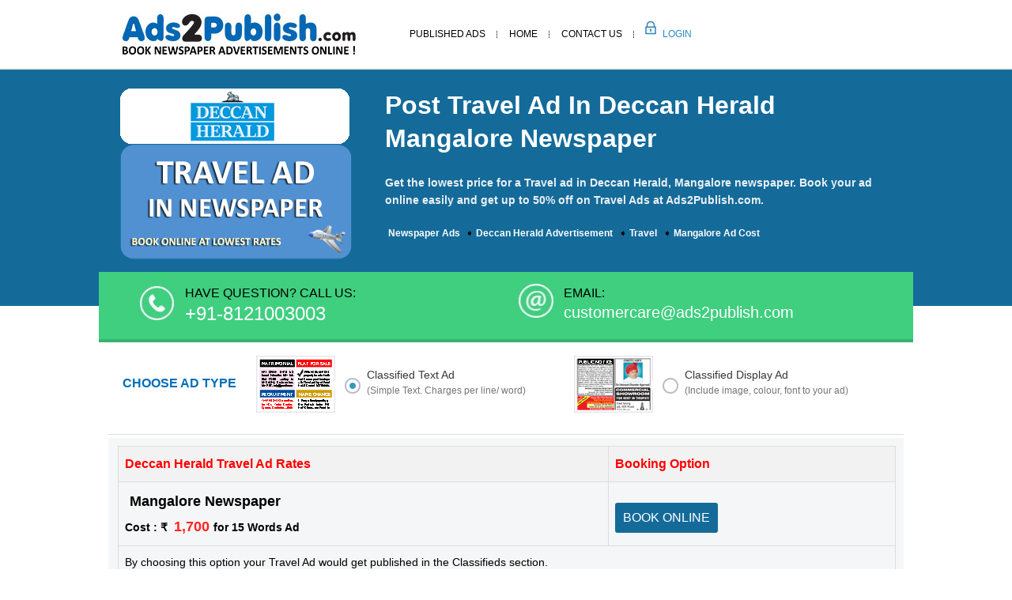

--- FILE ---
content_type: text/html;charset=utf-8
request_url: https://www.ads2publish.com/classified-ad/deccan-herald/mangalore/travel
body_size: 27859
content:


    
    
    

    
          
          <!DOCTYPE html>
<html lang="en">
<head><script>(function(w,i,g){w[g]=w[g]||[];if(typeof w[g].push=='function')w[g].push(i)})
(window,'G-BLZT6BBKBC','google_tags_first_party');</script><script async src="/4pu7/"></script>
			<script>
				window.dataLayer = window.dataLayer || [];
				function gtag(){dataLayer.push(arguments);}
				gtag('js', new Date());
				gtag('set', 'developer_id.dYzg1YT', true);
				gtag('config', 'G-BLZT6BBKBC');
			</script>
			
<!--<meta http-equiv="X-UA-Compatible" content="IE=edge">-->
<meta name="viewport" content="width=device-width, initial-scale=1">
<meta http-equiv="Content-Type" content="text/html; charset=utf-8" />
<title>Deccan Herald Travel Ad Cost in Mangalore</title>
	<meta name="description" content="View Cost of Travel Ad in Deccan Herald Mangalore Newspaper. Get Lowest Ad Rates for publishing Travel ad in DH Classifieds at Ads2Publish"/>
	<meta name="keywords" content="Deccan Herald Travel, Mangalore Travel, Deccan Herald Travel Classified, Deccan Herald Travel Ad, Deccan Herald Travel Ad Booking"/>

        <link rel="canonical" href="https://www.ads2publish.com/classified-ad/deccan-herald/mangalore/travel" />

<!-- Bootstrap -->
<link rel="shortcut icon" href="/assets/images/moqui.ico">
<style type="text/css">
img,label{max-width:100%}.btn-group-vertical>.btn-group:after,.btn-toolbar:after,.clearfix:after,.container-fluid:after,.container:after,.dl-horizontal dd:after,.form-horizontal .form-group:after,.modal-footer:after,.nav:after,.navbar-collapse:after,.navbar-header:after,.navbar:after,.pager:after,.panel-body:after,.row:after,header{clear:both}#pubclassifiedlist li,.baserates,.nav,footer .list,nav ul,ol.breadcrums{list-style:none;padding-left:0px;text-align:left;}.inner-content,th{text-align:left}.choose .choose-box label,.choose .type,.green-bar,.nav>li,.nav>li>a,.navbar,.navbar-toggle{position:relative}.choose .type,.full h1,.inner-content h2,header .navbar-nav>li>a{text-transform:uppercase}.baserates li a,a{text-decoration:none}html{font-family:'Inter', sans-serif;font-display:swap;-webkit-text-size-adjust:100%;-ms-text-size-adjust:100%;-webkit-tap-highlight-color:transparent}article,aside,details,figcaption,figure,footer,header,hgroup,main,menu,nav,section,summary{display:block}b,strong{font-weight:700}button,input,optgroup,select,textarea{margin:0;font:inherit;color:inherit}button{overflow:visible}button,select{text-transform:none}button,html input[type=button],input[type=reset],input[type=submit]{-webkit-appearance:button;cursor:pointer}input{line-height:normal}input[type=checkbox],input[type=radio]{-webkit-box-sizing:border-box;-moz-box-sizing:border-box;box-sizing:border-box;padding:0;margin:4px 0 0;line-height:normal}table{border-spacing:0;border-collapse:collapse;border-spacing:0}*,:after,:before{-webkit-box-sizing:border-box;-moz-box-sizing:border-box;box-sizing:border-box;box-sizing:border-box;-webkit-box-sizing:border-box;-moz-box-sizing:border-box;-ms-box-sizing:border-box;-o-box-sizing:border-box}button,input,select,textarea{font-family:inherit;font-size:inherit;line-height:inherit;font-display:swap}.h1,.h2,.h3,.h4,.h5,.h6,h1,h2,h3,h4,h5,h6{font-family:inherit;font-weight:500;line-height:1.1;color:inherit}.h1,.h2,.h3,h1,h2,h3{margin-top:20px;margin-bottom:10px}.h1,h1{font-size:36px}.h2,h2{font-size:30px}.h3,h3{font-size:24px}.container{padding-right:12px;padding-left:12px;margin-right:auto;margin-left:auto}@media (min-width:768px){.container{width:750px}.col-sm-1,.col-sm-10,.col-sm-11,.col-sm-12,.col-sm-2,.col-sm-3,.col-sm-4,.col-sm-5,.col-sm-6,.col-sm-7,.col-sm-8,.col-sm-9{float:left}.col-sm-8{width:66.66666667%}.col-sm-6{width:50%}.col-sm-5{width:41.66666667%}.col-sm-4{width:33.33333333%}.col-sm-3{width:25%}}@media (min-width:992px){.container{width:970px}}@media (min-width:1200px){.container{width:1030px}}.row{margin-right:-15px;margin-left:-15px}.col-lg-1,.col-lg-10,.col-lg-11,.col-lg-12,.col-lg-2,.col-lg-3,.col-lg-4,.col-lg-5,.col-lg-6,.col-lg-7,.col-lg-8,.col-lg-9,.col-md-1,.col-md-10,.col-md-11,.col-md-12,.col-md-2,.col-md-3,.col-md-4,.col-md-5,.col-md-6,.col-md-7,.col-md-8,.col-md-9,.col-sm-1,.col-sm-10,.col-sm-11,.col-sm-12,.col-sm-2,.col-sm-3,.col-sm-4,.col-sm-5,.col-sm-6,.col-sm-7,.col-sm-8,.col-sm-9,.col-xs-1,.col-xs-10,.col-xs-11,.col-xs-12,.col-xs-2,.col-xs-3,.col-xs-4,.col-xs-5,.col-xs-6,.col-xs-7,.col-xs-8,.col-xs-9{position:relative;min-height:1px;padding-right:15px;padding-left:15px}label{display:inline-block;font-weight:700}.collapse,input[type=checkbox],input[type=radio]{display:none}.nav>li,.nav>li>a,header,img{display:block}.nav{padding-left:0;margin-bottom:0}.nav>li>a{padding:10px 15px}.navbar{min-height:50px;margin-bottom:20px;border:1px solid transparent}.navbar-collapse{overflow-x:visible;-webkit-overflow-scrolling:touch;border-top:1px solid transparent;-webkit-box-shadow:inset 0 1px 0 rgba(255,255,255,.1);box-shadow:inset 0 1px 0 rgba(255,255,255,.1)}.choose,.full,.section2,.section4,footer,header{width:100%}.navbar-brand{float:left;height:50px;padding:15px;font-size:18px;line-height:20px}.navbar-toggle{float:left;padding:9px 10px;margin-top:8px;margin-right:15px;margin-bottom:8px;background-color:transparent;background-image:none;border:1px solid transparent;border-radius:4px}.navbar-nav{margin:7.5px -15px}.navbar-nav>li>a{padding-top:10px;padding-bottom:10px;line-height:20px}@media (min-width:768px){.navbar{border-radius:4px}.navbar-header,.navbar-nav>li{float:left}.navbar-collapse{width:auto;border-top:0;-webkit-box-shadow:none;box-shadow:none}.navbar-collapse.collapse{display:block!important;height:auto!important;padding-bottom:0;overflow:visible!important}.navbar-toggle{display:none}.navbar-nav{float:left;margin:0}.navbar-nav>li>a{padding-top:15px;padding-bottom:15px}}.navbar-default .navbar-brand,.navbar-default .navbar-nav>li>a{color:#777}.navbar-default .navbar-nav>li>a,body,header .navbar-nav>li>a{color:#000;font-family:font-family:'Inter', sans-serif;}.navbar-default .navbar-toggle{border-color:#ddd}.navbar-default .navbar-collapse,.navbar-default .navbar-form{border-color:#e7e7e7}.btn-group-vertical>.btn-group:after,.btn-group-vertical>.btn-group:before,.btn-toolbar:after,.btn-toolbar:before,.clearfix:after,.clearfix:before,.container-fluid:after,.container-fluid:before,.container:after,.container:before,.dl-horizontal dd:after,.dl-horizontal dd:before,.form-horizontal .form-group:after,.form-horizontal .form-group:before,.modal-footer:after,.modal-footer:before,.nav:after,.nav:before,.navbar-collapse:after,.navbar-collapse:before,.navbar-header:after,.navbar-header:before,.navbar:after,.navbar:before,.pager:after,.pager:before,.panel-body:after,.panel-body:before,.row:after,.row:before{display:table;content:" "}.visible-lg,.visible-md,.visible-sm,.visible-xs{display:none!important} body,header{background:#fff}body{font-display:swap;line-height:1.8;margin:0;padding:0}a{margin:0;padding:0;font-size:100%;vertical-align:baseline;background:0 0;transition:.3s ease-in-out;-webkit-transition:.3s ease-in-out;-o-transition:.3s ease-in-out;-ms-transition:.3s ease-in-out;-moz-transition:.3s ease-in-out;outline:0;color:#b41124}input,select{vertical-align:middle}h1,h2,h3,h4,h5,h6{font-weight:400}p{color:#6d7276}p a{color:#7c7f81}header .logo{padding:14px 15px}header .navbar{padding:14px 0;margin:0}header .top-links{display:block;margin:12px 0 -14px;text-align:right}.choose .choose-box img,.choose .choose-box label,.green-bar img,footer .follow img,footer .last img,header .login{display:inline-block}header .login{background:url(/assets/images/loginm.jpg) no-repeat rgba(0,0,0,0);height:40px;margin-right:4px;opacity:.85;width:36px}.navbar-default{background-color:transparent;border-color:transparent}.full,.new-content{border-top:2px solid #e8e8e8;clear:both}#bs-example-navbar-collapse-1 ul,header .navbar-collapse{float:left}header .navbar-nav>li>a{font-size:12px;padding:0}.full h1,footer .list li a{color:#fff}.navbar-default .navbar-nav>.active>a,.navbar-default .navbar-nav>.active>a:focus,.navbar-default .navbar-nav>.active>a:hover{background-color:transparent;color:#146b9a}.section4 .list li a,footer .list li a,footer p{font:400 14px/22px 'Open Sans',sans-serif}.navbar-default .navbar-nav>li{padding:18px 15px;background:url(/assets/images/menu-line.jpg) right center no-repeat}.navbar-default .navbar-nav>li:last-child{background:url(/assets/images/login.jpg) left no-repeat;margin-left:14px}.navbar-default .navbar-nav>li:last-child a{color:#0072bc;padding-left:7px}.navbar-collapse{padding:0}.green-bar{background:#3fcf7f;border-bottom:4px solid #38b36f;top:-43px;margin-bottom:0;padding:0 20px 0 52px}.full,.section2,.section4,footer{display:block}.green-bar div{padding:15px 0}.green-bar span{display:block;clear:both;font:400 24px/28px 'Open Sans',sans-serif;color:#fff}.green-bar .email{}.section2{background-color:#eee;clear:both}.more-new{background:#fff}.section4{background-color:#ececec}.section4 .list li{background:url(/assets/images/bullet.png) left center no-repeat;float:left;list-style:none;margin-bottom:20px;min-width:235px;padding-left:30px}.section4 .list li a{color:#1f1f1f}.section4 .list li a:hover{color:#146b9a}footer{clear:both;background:url(/assets/images/footer-bg.jpg) repeat-x #535353;padding:30px 0}footer .list li{float:left;min-width:152px;margin-bottom:6px}footer .follow img{margin-right:5px}.edition .packages .package-details .col-sm-4,footer .last{text-align:right}footer .last img{margin:4px 0}footer p{color:#c1c1c1}.inner-content{min-height:308px}.full{background-color:#146b9a;padding:25px 0;margin-bottom:15px}.full h1{font-size:22px;line-height:24px;font-weight:600;padding:0 0 10px}.inner-content p{font-size:1.1rem;color:#000;line-height:1.8;margin-bottom:15px}.inner-content h2,.new-content p{line-height:1.8;margin-bottom:15px}.inner-content ol,.inner-content ul{margin:0;padding:0 14px}.inner-content ol li,.inner-content ul li{color:#000;font-size: 1.1rem;line-height:1.8;margin-bottom:8px}.inner-content h2{color:#175883;font-size:20px;font-weight:600}.choose{display:inline-block;background:#f4faff;padding:18px;border-bottom:1px solid #dcdcdc}.choose .choose-box{display:inline-block;width:41%}.choose .choose-box:last-child{width:41%}.choose .choose-box label{display:inline-block;left:7px;top:-24px;width:69%}.choose .choose-box label span{font-size:14px;color:#373737;display:inline-block;font-weight:400;margin-left:4px}.choose .choose-box label em{display:block;font-style:normal;line-height:14px;font-size:12px;color:#757575}.choose .choose-box label span.chk{display:inline-block;cursor:pointer;background:url(/assets/images/active.png) left center no-repeat;width:20px;height:20px;margin-left:1px}.choose .type{color:#006eb6;display:inline-block;font-size:16px;top:-32px;font-weight:bold;width:17%}input[type=radio]:checked+label span.chk{background:url(/assets/images/inactive.png) left center no-repeat}.choose .choose-box input{opacity:0}.new-content{width:100%;display:block;background-color:#146b9a;padding:24px 0 58px;margin-bottom:0}.new-content p{color:#ebf0f5;font-size:14px;font-weight:600;line-height: 22px; margin-bottom: 15px;}.selected-item h2,.selected-item h3{color:#006eb6;line-height:30px;font-weight:600;font-size:18px;text-transform:uppercase}.new-content img{margin-top:8px}.select-edition{text-align:center}.select-edition img{margin-top:0}.selected-item h2{margin-bottom:15px;margin-top:15px}.selected-item h3{margin-bottom:8px;margin-top:35px}.selected-item .blue-btn{display:inline-block;width:100%;text-align:center;clear:both;margin:55px 0 50px}.selected-item .blue-btn a{display:inline-block;text-align:center;padding:25px 45px;background-color:#13c4a5;color:#fff;text-transform:uppercase;font-size:18px;font-weight:600;border:1px solid #0ca78c}.selected-item .blue-btn a:hover{background-color:#11af93}.selected-item .section4 .list li{min-width:220px}.selected-item .section4{background:#fff;display:inline-block;margin:15px 0}.selected-item .section4 ul.list{display:inline-block;margin:0 0 25px}.edition .choose{background:0 0;margin-top:-44px}.edition .packages{display:inline-block;width:100%;clear:both;margin:4px 0 30px}.edition .packages h2{font-size:20px;font-weight:700;margin-bottom:2px;color:#006eb6;text-transform:uppercase}.edition .packages .package-details{display:inline-block;width:100%;padding:10px 10px 12px 12px;border-bottom:1px solid #e3e3e3;float:left}.edition .packages .package-details:nth-child(odd){background:#f5f6f7}.edition .packages .package-details h3{margin:0;text-transform:none;line-height:22px}.edition .packages .package-details p{margin:0;font-size:14px}.edition .packages .package-details p span{color:#ff2424;font-weight:700;font-size:18px}.edition .packages .package-details .book{display:inline-block;background:#146b9a;text-align:center;color:#fff;text-transform:uppercase;padding:5px 10px;border-radius:3px;-webkit-border-radius:3px;margin-top:10px}.edition .packages .package-details .book:hover{background-color:#3a75b0}.edition .packages .city-list{float:left;width:35%}.edition .packages .packages-list{width:64%;float:left}.selected-item .edition .section4,.selected-item .edition ul.list{margin-bottom:0}.loadingscreen{display:none;position:absolute;top:0;left:0;right:0;bottom:0;z-index:99999;width:100%;height:100%;background:center center no-repeat #000;opacity:.3;filter:Alpha(Opacity=30)}ol.breadcrums li{list-style-position:inside;padding-left:4px;display:inline;font-size:12px;}ol.breadcrums li a{color:#c3c3c3}ol.breadcrums span{color:#fff;font-weight:700}@media screen and (max-width:1199px){.banner .container{width:970px}.section4 .list li{min-width:225px}.details .col-sm-4:last-child .text{width:81%}.details .text span{font:400 12.3px/22px "Open Sans",sans-serif}.inner-content .tab-content #category ul li a{min-width:209px}.cal-details .result{min-height:89px}.selected-item .section4 .list li{min-width:294px}.selected-item .inner-content .tab-content #category ul li:nth-child(4n){margin-right:2px}.selected-item .inner-content .tab-content #category ul li{padding-bottom:9px;padding-right:3px;text-align:left;margin-right:2px;width:24%}.selected-item #category img{display:inline-block;width:97%}.selected-item .inner-content .tab-content #category ul li a{min-height:inherit;min-width:inherit;text-align:center}.select-edition h2{margin-top:47px}.compose-editor .choose .choose-box{display:inline-block;width:24%}.compose-editor .choose .type{top:-34px;width:19%;font-size:15px}.main-cont .bar span{width:52%}.post img{margin:0 4px}}@media screen and (max-width:991px){.count>span,.count>span:last-child{text-align:center}header .logo{padding:23px 15px 14px}.banner .container{width:750px}.banner h1{font:600 32px/38px Lato,sans-serif}.banner h2{font:300 22px/25px Lato,sans-serif}.banner .ads .texts-ad h2{font:500 18px/30px Roboto,sans-serif}.banner .ads .texts-ad a{background-size:80%;font-size:18px}.green-bar{padding:0 15px 0 30px}.green-bar h2{font:400 18px/24px "Open Sans",sans-serif}.green-bar span{font:400 20px/28px "Open Sans",sans-serif}.green-bar a{font:400 16px/24px "Open Sans",sans-serif}.green-bar .email{padding-left:34px}.section3 h3{font:300 22px/30px Roboto,sans-serif}.form-details,.section3 p{padding:0;margin-bottom: 1rem;font-size: 1.125rem;margin-block-start: 1em;margin-block-end: 1em;font-family: 'Inter', sans-serif;
}footer .list li{min-width:122px}footer .follow img{width:16%}.details .text span{display:none}.details .text{display:inline-block;left:46px;position:absolute;top:-15px;width:82%}.details .col-sm-4:last-child .text,.form-details legend span{width:75%}.form-details legend{font:400 14px/22px "Open Sans",sans-serif}.form-details .login-form legend span{width:72%}.choose .choose-box{display:inline-block;width:38%}.choose .choose-box:last-child{width:38%}.inner-content .tab-content #category ul li:nth-child(4n){margin-right:10px}.inner-content .tab-content #category ul li a,.inner-tab .tab-content .cont-last .selects,.main-cont .bar .green.btn span,.type-box .styled-select select{font-size:13px}.avail,.form .nav-tabs>li>a,.inner-tab .tab-content .cont,.inner-tab .tab-content .cont-last .selects,.pagination .left-side,.pagination .right-side,.selections .charges .clc-box,.styled-select select{font-size:14px}.choose .choose-box img{width:23%}.choose .choose-box label span{width:80%}.choose .choose-box label{top:0}.choose .choose-box label span.chk{position:relative;top:-10px}.choose .type{top:-17px;width:22%;font-size:13px}.inner-content .tab-content #category ul li:nth-child(3n){margin-right:0}.cal-details .result{min-height:56px;font-size:14px}.cal-details .bar p{color:#fff;font-size:13px;line-height:18px}.cal-details .bar{background-color:#13c4a5;padding:12px 25px 2px 15px}.calendar{padding:87px 15px 0}.choose .change a{margin-top:6px;padding:11px 10px}.choose .change .text{display:inline-block;position:relative;top:-21px}.choose .change{float:right}.edition .packages .package-details p,.inner-tab .tab-content .select label{font-size:15px}.inner-tab .tab-content .selected-item{padding:17px 10px}.inner-tab .tab-content .cont-last strong{color:#006eb3;font-size:13px}.inner-tab .tab-content .cont-last{padding-left:0}.new-content img{margin-top:0px}.selected-item .section4 .list li{min-width:340px}.selected-item .inner-content .tab-content #category ul li{margin-right:2px;padding-bottom:11px;padding-right:5px;text-align:left;width:32%}#publsamplelist li{min-height:205px}.new-content .select-edition img{margin-top:0}.select-edition h2{margin-top:94px}.selections .bg-colors label{margin-bottom:7px;margin-right:4px}.count>span{display:inline-block;margin-bottom:4px;width:100%}.inner-content p{color:#000;font-size:1.0rem;line-height:1.8;padding:0 8px;margin-bottom:15px}.inner-content ol li, .inner-content ul li{font-size:1.0rem;}.compose textarea{min-height:307px}.preview-box{min-height:308px}.preview-box .final{min-height:203px}.selections img{left:7px}.main-cont .bar .green.btn{padding:6px 13px}.main-cont .bar span{width:55%;font-size:13px}.post img{margin:0 2px;width:23%}.main-cont .total{min-height:348px}.compose-editor .choose .type{top:-28px;width:22%;font-size:12px}.compose-editor .choose .choose-box{display:inline-block;position:relative;top:-13px;width:27%}.compose-editor .choose .choose-box label{display:inline-block;left:7px;position:relative;top:-14px;width:62%}.compose-editor .choose .choose-box:last-child{border-left:1px solid #c0c2cf;left:25px;margin-left:-7px;padding-bottom:0;padding-left:21px;padding-top:0;position:relative;top:0;width:21%}.compose-editor .choose .choose-box:last-child .type,.compose-editor .choose-box .columns label{top:0;width:100%}.columns{display:inline-block;width:100%}.compose-editor .choose .choose-box label span,.summary table td .first-table td.total-cost p.cost span.amt,.summary table td .first-table td.total-cost p.emp span.amt{width:auto}.compose-editor .choose .choose-box label span.chk{width:20px}.compose-editor .choose .choose-box img{width:32%}.sel-edt .styled-select{min-width:208px}.sel-edt h2{font-size:16px}.main-cont .bar .spc .select-spec span input{width:40px;margin-right:10px}.main-cont .bar .spc .select-spec span.ch-file{padding:2px 10px}.main-cont .bar .spc .select-spec span.green.btn{padding:4px 12px}.final-editor .new-preview .total{min-height:630px}.amt{text-align:right;width:100%}}@media screen and (max-width:767px){.details .col-xs-4,.green-bar div,.main-cont .bar .spc .select-spec span.green.btn span,.main-tab,footer .last,header .logo{text-align:center}.calendar img,.choose .choose-box:last-child,.edition .packages .city-list,.edition .packages .packages-list,.form .nav-tabs li,.inner-content .tab-content #category ul li a,.post .type-box,.section4 .nav-tabs>li,.selected-item .inner-content .tab-content #category ul li,.total .edt p+p{width:100%}.banner img,.item img,header .logo img{display:inline-block}.navbar-default .navbar-brand{color:#fff;font-size:18px;font-weight:600}.sel-edt .styled-select{width:100%;float:none;margin:14px 0 0}.banner .ads .texts-ad a{margin:15px 0 30px}.banner .ads .texts-ad:last-child a{margin-bottom:0}.navbar-default .navbar-brand:focus,.navbar-default .navbar-brand:hover{color:#fff}.navbar-toggle{background-color:#25aec8;border:none;border-radius:0;margin:0;min-height:41px;padding:14px 12px 9px 15px}.navbar-toggle .icon-bar{background:#fff;border-radius:0;display:block;height:4px;margin-bottom:5px;width:26px}.panel,.panel-default>.panel-heading,header .navbar{border:none}header .navbar{background-color:#353233;margin:0;padding:0}.menu-selection .navbar-brand{position:relative;padding:16px 60px;text-transform:uppercase;color:#fff;font-size:15px;height:52px;width:100%}.panel{box-shadow:none}.menu-selection .navbar-nav{margin:0 -15px 35px}.menu-selection .navbar-nav>li>a{padding:6px 74px;text-transform:none;color:#1f1f1f;font:400 14px/22px "Open Sans",sans-serif;background:url(/assets/images/bullet.png) 12% center no-repeat}.menu-selection .navbar-toggle{padding:10px 11px 13px 14px;position:absolute;right:0;top:0}.menu-selection .edition .navbar-header,.menu-selection .newspaper .navbar-header{background-color:#5698da}.menu-selection .edition .navbar-toggle,.menu-selection .newspaper .navbar-toggle{background-color:#4f8ccb}.menu-selection .categories .nav>li>a:focus,.menu-selection .categories .nav>li>a:hover,.menu-selection .edition .nav>li>a:focus,.menu-selection .edition .nav>li>a:hover,.nav>li>a.active,.nav>li>a:focus,.nav>li>a:hover{background-color:#f1f1f1}.menu-selection .categories .navbar-brand .icon-bar,.menu-selection .edition .icon-bar,.menu-selection .newspaper .icon-bar{background:url(/assets/images/sprite.png) -103px -37px no-repeat;display:inline-block;margin-bottom:0;min-height:25px;min-width:25px}#publsamplelist li,.final-editor .new-preview .total{min-height:inherit}.menu-selection .categories .navbar-collapse,.menu-selection .edition .navbar-collapse,.menu-selection .newspaper .navbar-collapse,.navbar-default .navbar-toggle .icon-bar{background-color:#fff}.menu-selection .newspaper .navbar-brand:before{background:url(/assets/images/sprite.png) -36px -37px no-repeat;content:"";display:inline-block;left:21px;margin-bottom:0;min-height:25px;min-width:25px;position:absolute;top:13px}.menu-selection .panel-group{margin-bottom:0;padding:0}.navbar-default .navbar-nav>li:first-child,.panel-group .panel+.panel,.select-edition h2{margin-top:0}.menu-selection .panel-body,.panel-default>.panel-heading+.panel-collapse>.panel-body{padding:0;border:none}.panel-heading{padding:0;border-radius:0;border:none}.menu-selection .categories .navbar-header,.section4 .nav>li>a{background-color:#146b9a}.menu-selection .categories .navbar-toggle{background-color:#4883bf}.menu-selection .categories .new-cl .icon-bar,.menu-selection .edition .new-cl .icon-bar,.menu-selection .newspaper .new-cl .icon-bar{background:url(/assets/images/sprite.png) -103px -74px no-repeat}.menu-selection .categories .navbar-brand:before{background:url(/assets/images/sprite.png) -75px -41px no-repeat;content:"";display:inline-block;left:21px;margin-bottom:0;min-height:25px;min-width:25px;position:absolute;top:13px}.menu-selection .edition .navbar-brand:before{background:url(/assets/images/sprite.png) -106px -5px no-repeat;content:"";display:inline-block;left:21px;margin-bottom:0;min-height:26px;min-width:25px;position:absolute;top:13px}.navbar-default .navbar-toggle:focus,.navbar-default .navbar-toggle:hover{background-color:#25aec8}.navbar-default .navbar-nav>.active>a,.navbar-default .navbar-nav>.active>a:focus,.navbar-default .navbar-nav>.active>a:hover,.navbar-default .navbar-nav>li>a:focus,.navbar-default .navbar-nav>li>a:hover{background-color:#30c5e1;color:#fff}.navbar-nav,.section4 .nav-tabs>li>a{margin:0}header .nav>li>a.active,header .nav>li>a:focus,header .nav>li>a:hover{background-color:#30c5e1}.navbar-default .navbar-nav>li{background:rgba(0,0,0,0);padding:0;margin:2px 0}.navbar-default .navbar-nav>li>a{color:#fff;font-family:font-family:'Inter', sans-serif;padding:12px 15px}.navbar-default .navbar-nav>li:last-child a{color:#fff;padding:12px 15px}.navbar-default .navbar-nav>li:last-child{background:rgba(0,0,0,0);margin-left:0}header .navbar-collapse{border:none!important;box-shadow:none!important;float:left;width:100%}.banner .container{width:inherit}.banner{background:#146b9a}.green-bar div{padding:15px 0}.green-bar{padding:0 15px;top:-12px;margin-bottom:25px}.edition .packages .package-details .col-sm-4,.green-bar .email h2,.green-bar span,footer{text-align:left}.green-bar .email{float:none;padding-left:0;background:url(/assets/images/green-bar.jpg) repeat-x}.section3 .boxes p{margin:8px 0 20px}.section3 .boxes .col-sm-3{padding-bottom:15px}.section4 .nav-tabs{margin:0 -15px}.section4 #cat,.section4 #edt,.section4 #news{padding-left:64px;background-position:4% center}.details .text{display:block;left:0;position:relative;top:4px;width:auto}.details .text p{border:none;padding-left:0;font-size:16px}.details .number{font-size:19px}.choose .choose-box img,.choose .choose-box label span,.compose-editor .choose .choose-box img,.details .col-sm-4:last-child .text,.final-editor .final-preview img,.form .inner-tab .nav-tabs li,.modal-sm,footer .follow img{width:auto}.tabs-details .completed .text p{border-bottom:none}footer .list li{display:inline-block;min-width:inherit;width:130px}footer .follow{display:inline-block;margin:15px 0;width:100%;border-top:1px solid #707070;padding-top:15px}.form-details legend span{width:auto;display:block;top:2px}.form-details legend{text-align:center;margin-bottom:25px}.form-details .form-group{margin-left:0}.form-details .register{border-right:none;padding-right:15px}.form-details .login-form legend span{text-align:center;width:auto}.form-details .login-form{padding-left:15px;padding-top:35px}.form-details{margin:40px -15px 30px;width:auto;display:block}.form-details .btn-default{float:left;width:100%}.forgot{margin:15px 0;text-align:center}.banner .ads .texts-ad a{background:url(/assets/images/btn1.png) center center no-repeat;color:#fff}.details .active .text p{border-bottom:0}.choose .type{text-align:center;top:0;width:100%}.choose .choose-box{display:inline-block;margin:6px auto;width:auto}.choose .choose-box label{top:-22px;width:auto}.choose .choose-box label span.chk{position:relative;top:-4px}.inner-content .tab-content #category ul li{display:block;background-repeat:repeat-x}.pagination .right-side{font-size:15px}.inner-content .tab-content #category ul li.c11 span,.inner-content .tab-content #category ul li.c14 span{top:26px}.inner-content .tab-content #category ul li,.inner-content .tab-content #category ul li:nth-child(3n),.inner-content .tab-content #category ul li:nth-child(4n){margin-right:0}.inner-content .tab-content #category ul li a:hover{background-color:#f2f2f2!important}.cal-details{border:1px solid #afafaf;margin:15px;padding:0}.calendar{padding:87px 0 0}.choose .type{font-size:14px}.choose .change{border-left:none;padding-left:0}.choose .change .text{top:-27px}.choose .change a{margin-top:16px}.inner-tab .tab-content .cont-last{padding-left:15px;padding-right:15px;padding-top:0;text-align:left}.inner-tab .tab-content .papers{padding-bottom:20px}.form .inner-tab .nav-tabs li a{padding:14px 15px}.inner-tab .tab-content .select .col-sm-4{margin-bottom:15px}.new-content img{margin-top:0;display:inline-block;margin-bottom:2px}.new-content{text-align:center;padding:24px 0}.selected-item #category img{display:inline-block;width:auto}.selected-item .inner-content .tab-content #category ul li a:hover{border:1px solid #006eb6;background-color:transparent!important}#publsamplelist li{padding:16px 15px;width:100%}.edition .packages .package-details{padding:12px 10px 12px 12px}.editionmobile{width:48%}.edition .packages .package-details .book{margin-bottom:2px;margin-top:4px}.total .edt p{display:inline-block;width:100%}.compose-editor .choose .type{top:0;width:100%;font-size:14px;text-align:left}.compose-editor .choose .choose-box{display:inline-block;position:relative;top:0;width:100%}.compose-editor .choose .choose-box label{top:-33px}.compose-editor .choose .choose-box:last-child{border-left:none;left:0;margin-left:0;padding-bottom:0;padding-left:0;padding-top:0;position:relative;text-align:left;top:0;width:100%}.compose-editor .choose .choose-box .columns label{top:0}.final-editor img{display:block;height:auto;width:100%}.final-editor .final-preview{margin:15px}.columns{display:inline-block;margin-top:6px;width:100%}.main-cont .bar .green.btn{float:right;padding:6px 13px}.main-cont .preview-box{margin-top:25px}.post img{margin:0 2px 15px;width:auto}.main-cont .bar .spc .select-spec span input{margin-left:0;margin-right:10px;margin-top:4px;width:100%}.main-cont .bar .spc .select-spec span{text-align:left;width:100%}.main-cont .bar .spc .select-spec span.green.btn{margin-left:0;margin-top:10px;text-align:center}}@media screen and (max-width:640px){.choose .choose-box img{width:auto}#where,.inner-tab .tab-content{background:#fff!important}.form .inner-tab .nav-tabs li{float:left;min-height:58px;width:133px;margin:0 2px 0 0}.form .inner-tab .nav-tabs li a{background-color:#a5b6c7;color:#fff;padding:14px 8px;font-size:12px;line-height:18px}.edit{margin-bottom:21px;margin-top:8px}.compose textarea{min-height:250px}.summary .main-table{position:relative;width:90%}.summary table td{padding:0;display:block}.summary table td .first-table td.pck,.summary table td .first-table td.types{width:100%}.summary table td .first-table td.pck,.summary table td .first-table td.total-cost{padding-top:0}.summary table td .first-table td.pck{padding-bottom:0}}@media screen and (max-width:480px){.choose .choose-box label{top:-12px;width:68%}.section3{margin:40px 0}.section3 h2{color:#545454;font:500 20px/26px Roboto,sans-serif}.section3 h3{font:400 16px/25px Roboto,sans-serif;margin:4px 0 10px}.section3 .boxes .col-sm-3{padding-bottom:0;width:45%;float:left;}.banner{padding:40px 0}.choose .choose-box img{width:30%}.choose .choose-box{width:100%}.choose .choose-box label span.chk{position:relative;top:-17px}.choose .choose-box label span{width:77%;position:relative;top:-13px}.choose .choose-box label em{font-size:11px}.form .tab-content{background:#f4faff;padding-top:1px}.inner-content .tab-content #category ul li a{background-color:#fff!important}.choose .change img{width:auto}.choose .change .text{font-size:14px;left:-7px;top:-27px}.choose .change a{font-size:12px}.new-content h2{font-size:16px;color:#fffa7b}.selected-item .inner-content h2,.selected-item h1{font-size:20px;line-height:28px}.selected-item .section4 .list li{min-width:inherit;width:100%}.compose-editor .choose .choose-box label span{top:0}.main-cont .bar span{font-size:14px;text-align:center;width:100%}.main-cont .bar{text-align:center}.main-cont .bar .green.btn{float:none;padding:6px 13px;margin-top:5px}.compose-editor .choose .choose-box img{width:32%}.compose-editor .choose .choose-box label{top:-25px}}@media screen and (max-width:452px){footer .list li{display:inline-block;min-width:inherit;width:50%}footer .follow img{width:11%}.choose .choose-box label{top:0;width:68%}.choose .choose-box label span{top:0}.inner-tab .tab-content .cont-last .selects{display:block;margin-left:0;margin-top:6px}.selected-item .inner-content h3{font-size:17px}.edition .packages .package-details p{font-size:14px}.selected-item .inner-content h2,.selected-item h1{font-size:20px;line-height:28px}.selected-item .blue-btn{margin:20px 0 30px}.edition .packages .package-details p span{clear:both;color:#ff2424;display:block}.inner-content h2{font-size:20px;line-height:32px;margin-top:40px;}.selections .bg-colors .clc-box{height:24px;margin-right:4px;width:24px}.selections .bg-colors span.chk{top:5px}}@media screen and (max-width:400px){.green-bar h2,footer .list li{display:inline-block}footer .list li{min-width:inherit;width:130px}.banner h1{font:600 24px/30px Lato,sans-serif}.banner h2{font:300 20px/25px Lato,sans-serif}.green-bar span{font:400 15px/28px "Open Sans",sans-serif}.green-bar div{text-align:left}.green-bar a{font:400 15px/24px "Open Sans",sans-serif}.inner-content .tab-content #category ul li a{font-size:11px}.selected-item .blue-btn a{font-size:15px;padding:14px 41px}}@media screen and (max-width:320px){.form .inner-tab .nav-tabs li{float:left;min-height:58px;width:113px;margin:0 2px 0 0}.form .inner-tab .nav-tabs li a{background-color:#a5b6c7;color:#fff;padding:14px 8px;font-size:10px;line-height:15px}.inner-content h2{font-size:11px}}@media (max-width:991px){.whichdesign{text-align:center;height:80px!important}.navbar-default .navbar-nav>li{padding:18px 8px}.navbar-default .navbar-nav>li:last-child{margin:0}.myaccount_editbutton,.myaccount_hr{width:50%}.choose1 .choose-box1{display:inline-block;width:42%!important}.choose1 .choose-box1:last-child,.choose1 .type{width:100%!important;top:0!important}.choose1 .choose-box1:last-child{border:0!important;padding:0!important;margin-left:-25px!important}.choose1 .choose-box1:last-child .type{width:145px!important}.choose1 .choose-box1:last-child .columns{width:auto}.navbar_class{padding-right:0}#uploadyouradbutton{float:none!important;margin-top:7px}#single_edition{height:60px}#single_edition5{border-radius:11px;width:67px!important}#_ctytogglebtn{font-size:14px}}@media (max-width:767px){#enhancement,#login_form,#register_form{margin-top:20px}#content_bottom,.sampleadsview{margin-bottom:10px}.aligncenter,.forgot,.sampleadsview{text-align:center}#publicationpart,#publicationpart div,.container_class,.enhancement-box,.navbar-default .navbar-nav>li,.navbar_class{padding:0}.pagination .left-side{width:40%;transition:.5s ease-in}.pagination .right-side{width:40%;border:1px solid #72ade7}.pagination{padding:32px 0 45px}.new-details .papers{padding:0!important}.enhancement-box label{width:98%}.adcost_info ul,.choose1 .choose-box1:last-child .columns{width:auto}.sampleadsview{float:none}.form-details #register_form{padding:0 15px}.forgot{margin:0 0 15px}.form-group1 .form-control1{width:46%}.choose1 .choose-box1{display:inline-block;width:42%!important}.choose1 .choose-box1:last-child,.choose1 .type{width:100%!important;top:0!important}.choose1 .choose-box1:last-child{border:0!important;padding:0!important;margin-left:-25px!important}.choose1 .choose-box1:last-child .type{width:145px!important}.myaccount_editbutton,.myaccount_hr{width:100%}#loginform fieldset,#registerForm fieldset,.register-form fieldset{width:70%;margin:0 auto}.pagination .right-side:after{margin:3px}.pagination .left-side:before{left:35px}#editionpart>div{padding:0;width:100%}#promotionlistdiv{margin:10px 0 0;border:1px solid #ccc}#promotionlistdiv>div{padding:0;margin:0}#enhancement{margin-bottom:20px;width:98%}#compose_cl_textad_right{top:0}#compose_cl_textad #adpreview{width:100%;margin-left:0}#myprofiledivstyle{text-align:center;font-size:17px;font-weight:700}#orderhistorytab{overflow-y:hidden;width:97%}#avail{height:36px;padding:6px 5px 5px}.fb_btn,.gmail_btn{width:71%;float:none}}@media (max-width:639px){.choose1 .choose-box1{display:inline-block;width:80%!important}.pagination .right-side{width:50%}.pagination .left-side{width:50%;position:relative}.form-group1 legend{width:27%}.payinfo_para table{width:100%}#static_content #content_top{top:-60px}#bookingsummary{overflow-y:hidden}#single_edition5{position:relative;top:-25px}#single_edition div{width:40%;margin-bottom:5px}}@media (max-width:479px){.inner-content{padding:0 6px}.inner-tab{margin:15px 0}.form-group1 legend{width:43%}.cont-last{padding-left:0!important;padding-right:5px!important}.visible-xs{display:block!important}.sampletemplate{margin:5px!important}#collapseexpandsummary a,.fb_btn,.gmail_btn,.register-form fieldset{width:90%}#loginform fieldset,#registerForm fieldset{width:90%;margin:0 auto}#single_edition{height:116px}#single_edition5{top:-50px}#single_edition div{width:60%}}@media (max-width:430px){.pagination .right-side:after{margin-top:11px}.pagination .left-side:before{left:27px;bottom:19px}.arrow_control{height:60px}.arrow_control span{top:9px}}@media (max-width:340px){.sampletemplate{margin:0 -3px 10px!important;border-left:1px solid #fff}}.category-img-s{margin-bottom:10px}.category-img-s img{float:left;margin-right:10px}.category-img-s h1{color:#f30}h4{background-color:#069;color:#fff;padding:4px 4px 4px 8px}.clear{clear:both;margin:0;padding:0}.baserates{border:2px solid #999;background-color:#e6e6e6;padding:4px 4px 4px 20px;margin-bottom:10px}.publi-name,.publi-name-city{font-size:16px;font-weight:700;color:#039;display:block}.publi-rate{font-weight:700;color:#f30;font-size:15px}.booknowbtbox{float:right;margin-top:10px}.booknowbt{background-color:red;padding:6px;color:#fff;border:none;font-weight:700;margin-right:15px;cursor:pointer}.baserates .promotionlongdescription{font-size:13px}.baseratescity{border:2px solid #999;background-color:#e6e6e6;padding:2px 2px 2px 6px;margin-bottom:5px;float:left;margin-left:4px}@media (max-width: 767px){.hidden-xs{display: none !important;}}.banner {width: 100%;background-color: #146b9a;padding: 20px 0 15px 0;}.banner h1 {text-align: center;font: 600 40px/44px 'Lato',sans-serif;color: #fff;}.banner .ads {display: inline-block;width: 100%;margin: 35px 0;}.banner .ads .texts-ad {text-align: center;}@media screen and (max-width: 767px) {.banner .ads .texts-ad a {background: url(../images/btn1.png) no-repeat scroll center center;color: #fff;margin: 0 0 10px 0;}}@media screen and (max-width: 991px) {.banner .ads .texts-ad a {background-size: 80%;margin: 0 0 10px 0;font-size: 18px;}}.banner .ads .texts-ad a {background: url(/assets/images/btn.png) no-repeat center center;text-align: center;font: 600 20px/58px 'Open Sans',sans-serif;font-size: 20px;color: #424242;text-transform: uppercase;min-width: 185px;display: inline-block;margin: 0;margin-top: 0;min-height: 57px;}@media screen and (max-width: 991px) {.banner h1 {font: 600 32px/38px "Lato",sans-serif;}}@media screen and (max-width: 991px) {.banner h2 {font: 300 22px/25px "Lato",sans-serif;font-size: 22px;}}@media screen and (max-width: 991px) {.banner .ads .texts-ad h2 {font: 900 18px/30px "Roboto",sans-serif;}}.banner .ads .texts-ad p {font: 400 14px/22px 'Open Sans',sans-serif;color: #fff;}.banner h2 {text-align: center;font: 400 26px/30px 'Lato',sans-serif;font-size: 26px;color: #fff;}.inner-content h2 {text-transform: uppercase;margin-bottom: 6px;padding: 6px 0;}.tab-content #category ul.cats {padding: 0;}.inner-content .tab-content #category ul li {background: url(../images/lines.png) no-repeat scroll center 69px;display: inline-block;margin-right: 10px;padding-bottom: 14px;padding-right: 0;text-align: left;}.inner-content .tab-content #category ul li a {border: 1px solid #c6c6c6;color: #111;display: inline-block;font-size: 14px;min-width: 224px;padding: 18px 0 18px 66px;text-transform: uppercase;line-height: 19px;position: relative;min-height: 67px;}.inner-content .tab-content #category ul li span {display: inline-block;position: absolute;width: 78%;top: 24px;font-weight: bold;}@media screen and (max-width: 991px) {.banner h2 {font: 300 22px/25px "Lato",sans-serif;font-size: 22px;}}.banner .container {width: 1130px;}.banner .ads .texts-ad h2 {font: 900 24px/30px 'Roboto',sans-serif;text-transform: uppercase;color: #fff;}div.col-sm-6 h2 {font-size: 16px;}.green-bar h2 {display: inline-block;left: 9px;margin: 0;position: relative;font: 400 20px/24px 'Open Sans',sans-serif;color: #000;text-transform: uppercase;}.green-bar a {display: block;clear: both;font: 400 20px/24px 'Open Sans',sans-serif;color: #fff;text-transform: none;}h1{margin: 0;padding: 0;border: 0;outline: 0;font-size: 100%;vertical-align: baseline;background: transparent;}@media screen and (max-width: 991px) {.banner .ads .texts-ad h2 {font: 900 18px/30px "Roboto",sans-serif;}}@media screen and (max-width: 991px) {.banner h1 {font: 600 32px/38px "Lato",sans-serif;}}@media screen and (max-width: 767px) {.banner .container {width: inherit;}.container{padding:auto 20px;color:#000;
}}}
ol.breadcrums{list-style:none;text-align:left;padding:0px;margin:0px;}
/* General Navbar Styling */

@media (min-width:768px){.navbar-header{float:left}}.navbar-toggle{position:relative;float:right;padding:9px 10px;margin:8px 15px 8px 0;background-color:transparent;border:1px solid transparent;border-radius:4px}.navbar-toggle:hover{background-color:#ddd;transform:scale(1.05)}.navbar-toggle .icon-bar{display:block;width:22px;height:2px;border-radius:1px;background-color:#888;transition:all .3s ease}.navbar-toggle .icon-bar+.icon-bar{margin-top:4px}.navbar-collapse{padding:0 15px;overflow-x:visible;border-top:1px solid transparent;box-shadow:inset 0 1px 0 rgba(255,255,255,.1);transition:all .3s ease-in-out}.navbar-collapse.in{overflow-y:auto}.collapse{display:none;transition:height .3s ease-in-out}.collapse.in{display:block}@media (min-width:768px){.navbar-collapse{width:auto;border-top:0;box-shadow:none}.navbar-collapse.collapse{display:block!important;height:auto!important;padding-bottom:0;overflow:visible!important}.navbar-collapse.in{overflow-y:visible}}@media (max-width:767px){.navbar_class{padding:0}header .navbar{background-color:#353233;margin:0;padding:0;border:none}.navbar-toggle{background-color:#25aec8;border:none;border-radius:0;margin:0;min-height:41px;padding:14px 12px 9px 15px;float:left}.navbar-default .navbar-toggle .icon-bar{background-color:#fff}.navbar-toggle .icon-bar{background:#fff;border-radius:0;display:block;height:4px;margin-bottom:5px;width:26px}}.navbar-default .navbar-toggle:focus,.navbar-default .navbar-toggle:hover{background-color:#ddd}.navbar-default .navbar-toggle{border-color:#ddd}.navbar-toggle:focus{outline:0}button{overflow:visible}button,html input[type=button],input[type=reset],input[type=submit]{-webkit-appearance:button;cursor:pointer}.selected-item .inner-content .tab-content #category ul li a{border:1px solid #c6c6c6;color:#111;display:inline-block;font-size:14px;line-height:19px;min-height:67px;min-width:224px;padding:0;position:relative;text-transform:uppercase}.slider{display:block;clear:both;position:relative;top:-50px}.slider h2{font-size:20px;color:#545454;text-transform:uppercase}
@media screen and (max-width: 767px) {.green-bar div{text-align:left;}.choose{padding:0px;margin:0px;}.edition .choose{margin-top: -84px;}
</style>


<!--<link rel="preload" href="/assets/css/new-classifieds.css" as="style" onload="this.onload=null;this.rel='stylesheet'">
<link rel="preload" href="/assets/css/bootstrap.min.css" as="style" onload="this.onload=null;this.rel='stylesheet'">
<noscript><link rel="stylesheet" href="/assets/css/bootstrap.min.css"></noscript>
<link rel="preload" href="/assets/css/styles.css" as="style" onload="this.onload=null;this.rel='stylesheet'">
<noscript><link rel="stylesheet" href="/assets/css/styles.css"></noscript>-->

<!--<script type='text/javascript' src='/assets/js/jquery-1-11-1-min-pc.js' async></script>
<script type='text/javascript' src='/assets/js/jquery-1-11-1-min.js'></script>
<script type='text/javascript' src='/ads2publish/js/jquery-ui-1-9-2-min-pub.js'></script>-->


<link rel="preconnect" href="https://www.googletagmanager.com">

    <script async src="https://www.googletagmanager.com/gtag/js?id=G-BLZT6BBKBC"></script>
    <script>
        window.dataLayer = window.dataLayer || [];
        function gtag(){dataLayer.push(arguments);}
        gtag('js', new Date());

        gtag('config', 'G-BLZT6BBKBC');
    </script>

<script type="text/javascript">
/*! lazysizes - v5.2.0 */
!function(a,b){var c=b(a,a.document,Date);a.lazySizes=c,"object"==typeof module&&module.exports&&(module.exports=c)}("undefined"!=typeof window?window:{},function(a,b,c){"use strict";var d,e;if(function(){var b,c={lazyClass:"lazyload",loadedClass:"lazyloaded",loadingClass:"lazyloading",preloadClass:"lazypreload",errorClass:"lazyerror",autosizesClass:"lazyautosizes",srcAttr:"data-src",srcsetAttr:"data-srcset",sizesAttr:"data-sizes",minSize:40,customMedia:{},init:!0,expFactor:1.5,hFac:.8,loadMode:2,loadHidden:!0,ricTimeout:0,throttleDelay:125};e=a.lazySizesConfig||a.lazysizesConfig||{};for(b in c)b in e||(e[b]=c[b])}(),!b||!b.getElementsByClassName)return{init:function(){},cfg:e,noSupport:!0};var f=b.documentElement,g=a.HTMLPictureElement,h="addEventListener",i="getAttribute",j=a[h].bind(a),k=a.setTimeout,l=a.requestAnimationFrame||k,m=a.requestIdleCallback,n=/^picture$/i,o=["load","error","lazyincluded","_lazyloaded"],p={},q=Array.prototype.forEach,r=function(a,b){return p[b]||(p[b]=new RegExp("(\\s|^)"+b+"(\\s|$)")),p[b].test(a[i]("class")||"")&&p[b]},s=function(a,b){r(a,b)||a.setAttribute("class",(a[i]("class")||"").trim()+" "+b)},t=function(a,b){var c;(c=r(a,b))&&a.setAttribute("class",(a[i]("class")||"").replace(c," "))},u=function(a,b,c){var d=c?h:"removeEventListener";c&&u(a,b),o.forEach(function(c){a[d](c,b)})},v=function(a,c,e,f,g){var h=b.createEvent("Event");return e||(e={}),e.instance=d,h.initEvent(c,!f,!g),h.detail=e,a.dispatchEvent(h),h},w=function(b,c){var d;!g&&(d=a.picturefill||e.pf)?(c&&c.src&&!b[i]("srcset")&&b.setAttribute("srcset",c.src),d({reevaluate:!0,elements:[b]})):c&&c.src&&(b.src=c.src)},x=function(a,b){return(getComputedStyle(a,null)||{})[b]},y=function(a,b,c){for(c=c||a.offsetWidth;c<e.minSize&&b&&!a._lazysizesWidth;)c=b.offsetWidth,b=b.parentNode;return c},z=function(){var a,c,d=[],e=[],f=d,g=function(){var b=f;for(f=d.length?e:d,a=!0,c=!1;b.length;)b.shift()();a=!1},h=function(d,e){a&&!e?d.apply(this,arguments):(f.push(d),c||(c=!0,(b.hidden?k:l)(g)))};return h._lsFlush=g,h}(),A=function(a,b){return b?function(){z(a)}:function(){var b=this,c=arguments;z(function(){a.apply(b,c)})}},B=function(a){var b,d=0,f=e.throttleDelay,g=e.ricTimeout,h=function(){b=!1,d=c.now(),a()},i=m&&g>49?function(){m(h,{timeout:g}),g!==e.ricTimeout&&(g=e.ricTimeout)}:A(function(){k(h)},!0);return function(a){var e;(a=!0===a)&&(g=33),b||(b=!0,e=f-(c.now()-d),e<0&&(e=0),a||e<9?i():k(i,e))}},C=function(a){var b,d,e=99,f=function(){b=null,a()},g=function(){var a=c.now()-d;a<e?k(g,e-a):(m||f)(f)};return function(){d=c.now(),b||(b=k(g,e))}},D=function(){var g,m,o,p,y,D,F,G,H,I,J,K,L=/^img$/i,M=/^iframe$/i,N="onscroll"in a&&!/(gle|ing)bot/.test(navigator.userAgent),O=0,P=0,Q=0,R=-1,S=function(a){Q--,(!a||Q<0||!a.target)&&(Q=0)},T=function(a){return null==K&&(K="hidden"==x(b.body,"visibility")),K||!("hidden"==x(a.parentNode,"visibility")&&"hidden"==x(a,"visibility"))},U=function(a,c){var d,e=a,g=T(a);for(G-=c,J+=c,H-=c,I+=c;g&&(e=e.offsetParent)&&e!=b.body&&e!=f;)(g=(x(e,"opacity")||1)>0)&&"visible"!=x(e,"overflow")&&(d=e.getBoundingClientRect(),g=I>d.left&&H<d.right&&J>d.top-1&&G<d.bottom+1);return g},V=function(){var a,c,h,j,k,l,n,o,q,r,s,t,u=d.elements;if((p=e.loadMode)&&Q<8&&(a=u.length)){for(c=0,R++;c<a;c++)if(u[c]&&!u[c]._lazyRace)if(!N||d.prematureUnveil&&d.prematureUnveil(u[c]))ba(u[c]);else if((o=u[c][i]("data-expand"))&&(l=1*o)||(l=P),r||(r=!e.expand||e.expand<1?f.clientHeight>500&&f.clientWidth>500?500:370:e.expand,d._defEx=r,s=r*e.expFactor,t=e.hFac,K=null,P<s&&Q<1&&R>2&&p>2&&!b.hidden?(P=s,R=0):P=p>1&&R>1&&Q<6?r:O),q!==l&&(D=innerWidth+l*t,F=innerHeight+l,n=-1*l,q=l),h=u[c].getBoundingClientRect(),(J=h.bottom)>=n&&(G=h.top)<=F&&(I=h.right)>=n*t&&(H=h.left)<=D&&(J||I||H||G)&&(e.loadHidden||T(u[c]))&&(m&&Q<3&&!o&&(p<3||R<4)||U(u[c],l))){if(ba(u[c]),k=!0,Q>9)break}else!k&&m&&!j&&Q<4&&R<4&&p>2&&(g[0]||e.preloadAfterLoad)&&(g[0]||!o&&(J||I||H||G||"auto"!=u[c][i](e.sizesAttr)))&&(j=g[0]||u[c]);j&&!k&&ba(j)}},W=B(V),X=function(a){var b=a.target;if(b._lazyCache)return void delete b._lazyCache;S(a),s(b,e.loadedClass),t(b,e.loadingClass),u(b,Z),v(b,"lazyloaded")},Y=A(X),Z=function(a){Y({target:a.target})},$=function(a,b){try{a.contentWindow.location.replace(b)}catch(c){a.src=b}},_=function(a){var b,c=a[i](e.srcsetAttr);(b=e.customMedia[a[i]("data-media")||a[i]("media")])&&a.setAttribute("media",b),c&&a.setAttribute("srcset",c)},aa=A(function(a,b,c,d,f){var g,h,j,l,m,p;(m=v(a,"lazybeforeunveil",b)).defaultPrevented||(d&&(c?s(a,e.autosizesClass):a.setAttribute("sizes",d)),h=a[i](e.srcsetAttr),g=a[i](e.srcAttr),f&&(j=a.parentNode,l=j&&n.test(j.nodeName||"")),p=b.firesLoad||"src"in a&&(h||g||l),m={target:a},s(a,e.loadingClass),p&&(clearTimeout(o),o=k(S,2500),u(a,Z,!0)),l&&q.call(j.getElementsByTagName("source"),_),h?a.setAttribute("srcset",h):g&&!l&&(M.test(a.nodeName)?$(a,g):a.src=g),f&&(h||l)&&w(a,{src:g})),a._lazyRace&&delete a._lazyRace,t(a,e.lazyClass),z(function(){var b=a.complete&&a.naturalWidth>1;p&&!b||(b&&s(a,"ls-is-cached"),X(m),a._lazyCache=!0,k(function(){"_lazyCache"in a&&delete a._lazyCache},9)),"lazy"==a.loading&&Q--},!0)}),ba=function(a){if(!a._lazyRace){var b,c=L.test(a.nodeName),d=c&&(a[i](e.sizesAttr)||a[i]("sizes")),f="auto"==d;(!f&&m||!c||!a[i]("src")&&!a.srcset||a.complete||r(a,e.errorClass)||!r(a,e.lazyClass))&&(b=v(a,"lazyunveilread").detail,f&&E.updateElem(a,!0,a.offsetWidth),a._lazyRace=!0,Q++,aa(a,b,f,d,c))}},ca=C(function(){e.loadMode=3,W()}),da=function(){3==e.loadMode&&(e.loadMode=2),ca()},ea=function(){if(!m){if(c.now()-y<999)return void k(ea,999);m=!0,e.loadMode=3,W(),j("scroll",da,!0)}};return{_:function(){y=c.now(),d.elements=b.getElementsByClassName(e.lazyClass),g=b.getElementsByClassName(e.lazyClass+" "+e.preloadClass),j("scroll",W,!0),j("resize",W,!0),j("pageshow",function(a){if(a.persisted){var c=b.querySelectorAll("."+e.loadingClass);c.length&&c.forEach&&l(function(){c.forEach(function(a){a.complete&&ba(a)})})}}),a.MutationObserver?new MutationObserver(W).observe(f,{childList:!0,subtree:!0,attributes:!0}):(f[h]("DOMNodeInserted",W,!0),f[h]("DOMAttrModified",W,!0),setInterval(W,999)),j("hashchange",W,!0),["focus","mouseover","click","load","transitionend","animationend"].forEach(function(a){b[h](a,W,!0)}),/d$|^c/.test(b.readyState)?ea():(j("load",ea),b[h]("DOMContentLoaded",W),k(ea,2e4)),d.elements.length?(V(),z._lsFlush()):W()},checkElems:W,unveil:ba,_aLSL:da}}(),E=function(){var a,c=A(function(a,b,c,d){var e,f,g;if(a._lazysizesWidth=d,d+="px",a.setAttribute("sizes",d),n.test(b.nodeName||""))for(e=b.getElementsByTagName("source"),f=0,g=e.length;f<g;f++)e[f].setAttribute("sizes",d);c.detail.dataAttr||w(a,c.detail)}),d=function(a,b,d){var e,f=a.parentNode;f&&(d=y(a,f,d),e=v(a,"lazybeforesizes",{width:d,dataAttr:!!b}),e.defaultPrevented||(d=e.detail.width)&&d!==a._lazysizesWidth&&c(a,f,e,d))},f=function(){var b,c=a.length;if(c)for(b=0;b<c;b++)d(a[b])},g=C(f);return{_:function(){a=b.getElementsByClassName(e.autosizesClass),j("resize",g)},checkElems:g,updateElem:d}}(),F=function(){!F.i&&b.getElementsByClassName&&(F.i=!0,E._(),D._())};return k(function(){e.init&&F()}),d={cfg:e,autoSizer:E,loader:D,init:F,uP:w,aC:s,rC:t,hC:r,fire:v,gW:y,rAF:z}});
</script>
<!-- script for lazy loading background image-->
<script>
let lazyObjectObserver = new IntersectionObserver(function(entries, observer) {
        entries.forEach(function(entry) {
            if (entry.isIntersecting) {
                let lazyObject = entry.target;
                if(!(lazyObject.dataset.lazybg == '')){
                    bgsrc = lazyObject.dataset.lazybg;
                    lazyObject.style.backgroundImage = 'url('+bgsrc+')';
                    lazyObject.classList.remove("lazybg");
                    lazyObject.dataset.lazybg = '';
                    lazyObjectObserver.unobserve(lazyObject);
                }
            }
        });
    },{ rootMargin: "0px 0px 0px 0px" });

document.addEventListener("DOMContentLoaded", function() {
  var lazyObjects = [].slice.call(document.querySelectorAll(".lazybg"));
  lazyObjects.forEach(function(lazyObject) {
        lazyObjectObserver.observe(lazyObject);
  });
});
</script>
<!-- script for lazy loading background image-->


</head>
<body>
<div class="loadingscreen lazybg" data-lazybg="/assets/images/loading.gif"></div>

<!--Header Starts-->
<header>
    <div class="container container_class">
        <div class="col-sm-4 logo">
            <a href="/"><img src="/assets/images/logo.jpg" style="width:300px; height:58px;" alt="Ads2Publish.com - Book Newspaper Advertisements Online" /></a>
        </div>
        <div class="top-links visible-xs">
        </div>
        <div class="col-sm-8 navbar_class">
            <nav class="navbar navbar-default">
                <!-- Brand and toggle get grouped for better mobile display -->
                <div class="navbar-header">
                    <button type="button" class="navbar-toggle collapsed" data-toggle="collapse" data-target="#bs-example-navbar-collapse-1" aria-label="Menu" aria-expanded="false">
                        <span class="icon-bar"></span>
                        <span class="icon-bar"></span>
                        <span class="icon-bar"></span>
                    </button>
                </div>
                <!-- Collect the nav links, forms, and other content for toggling -->
                <div class="collapse navbar-collapse" id="bs-example-navbar-collapse-1">
                    <ul class="nav navbar-nav">
<li><a href="https://deccanherald.ads2publish.com/newspaper-ads">Published Ads</a></li>


                        <li><a href="/">Home</a></li>

                        <li><a href="/info/contact-us">Contact Us</a></li>
                            <li class="login"><a href="/ads2publish/login">Login</a></li>
                    </ul>
                    
                </div>
            </nav>
        </div>
    </div>

</header>
          
          
          
    

    
    
    

    
    <div id="content_middle">
          
          <!-- scrolling up button-->
<style>
#scrollTopBtn{display: none;position: fixed;bottom: 20px;left: 20px;z-index: 99;border: none;outline: none;background-color: rgba(0, 0, 0, 0.5);color: white;cursor: pointer;padding: 10px 15px;border-radius: 4px;font-size: 16px;}
#scrollTopBtn::before {content: "\2191";}
</style>
<button id="scrollTopBtn" title="Go to top"></button>

<script>
let mybutton = document.getElementById("scrollTopBtn");
window.onscroll = function() {scrollFunction()};
function scrollFunction() {
  if (document.body.scrollTop > 20 || document.documentElement.scrollTop > 20) {
    mybutton.style.display = "block";
  } else {
    mybutton.style.display = "none";
  }
}
mybutton.onclick = function() {
  document.body.scrollTop = 0; // For Safari
  document.documentElement.scrollTop = 0; // For Chrome, Firefox, IE and Opera
}
</script>
<!-- scrolling up button-->

<style>
@media (max-width: 767px) {
  .hidden-xs {
    display: none !important;
  }
}
</style>
<!-- Content Starts -->
<div class="full new-content">
    <div class="container">
        <div class="col-sm-4 select-edition">
            <div>
                <img alt="Deccan Herald Newspaper" src="/assets/images/publication-logo/deccan-herald-logo-large.png" width="290px" height="70px"></div>
            <img src="/assets/images/travel-large-img.webp" alt="Travel Classifieds" width="293px" height="147px">
        </div>
        <div class="col-sm-8">
        <h1 style="font-size:32px; text-transform:capitalize;line-height:42px;">Post Travel Ad in Deccan Herald Mangalore Newspaper</h1>
<p>Get the lowest price for a Travel ad in Deccan Herald, Mangalore newspaper. Book your ad online easily and get up to 50% off on Travel Ads at Ads2Publish.com.</p>

<!--Explore the cost of posting a Travel Classified Ad in Deccan Herald, Mangalore. You can easily Book your Ad Online for Deccan Herald in Mangalore & get upto 50% Discount.-->
<div>
<ol class="breadcrums">
<li><a href="/"><span>Newspaper Ads </span></a></li> 
<li>&#10151; <a href="/publications/book-ad-dh/deccan-herald">
<span>Deccan Herald Advertisement</span></a></li>
<li>&#10151; <a href="/classified-ad/deccan-herald/travel"><span>Travel</span></a></li>
<li>&#10151; <span>Mangalore Ad Cost</span></li>
</ol>
</div>
        </div>
    </div>
</div>





<!--JQuery Script Added here on individual Page-->
<script src="https://ajax.googleapis.com/ajax/libs/jquery/1.11.1/jquery.min.js"></script>
<script>
    function loadJqueryUIScript(callback) {
        var script = document.createElement('script');
        script.src = '/ads2publish/js/jquery-ui-1-9-2-min-pub.js';
        script.onload = callback;
        document.body.appendChild(script);
    }

    function runDependentCode() {
        if (typeof jQuery !== 'undefined') {
            console.log("jQuery and jQuery UI loaded!");

            $("#yourElement").dialog(); // Example using jQuery UI dialog

            jQuery.event.special.touchstart = {
                setup: function(_, ns, handle) {
                    this.addEventListener("touchstart", handle, { passive: !Array.isArray(ns) ? true : !ns.includes("noPreventDefault") });
                }
            };

            jQuery.event.special.touchmove = {
                setup: function(_, ns, handle) {
                    this.addEventListener("touchmove", handle, { passive: !Array.isArray(ns) ? true : !ns.includes("noPreventDefault") });
                }
            };
        } else {
            console.error("Error: jQuery is not loaded.");
        }
    }

    if (document.readyState === 'loading') {
        document.addEventListener('DOMContentLoaded', function() {
            loadJqueryUIScript(runDependentCode);
        });
    } else {
        loadJqueryUIScript(runDependentCode);
    }
</script>
<!--JQuery Script Added here on individual Page-->


<!--Content Starts-->


<!--Grey Bg Starts-->
<div class="section2 more-new hidden-xs">
    <!--Contact Starts-->
    <div class="container green-bar" style="top:-43px;">
        <div class="col-sm-6">
            <img src="/assets/images/phone-icon.jpg" loading="lazy" width="44" height="43" />
            <h2>Have Question? CALL US:<a href="tel:8121003003"><span>+91-8121003003</span></a></h2>
        </div>
        <div class="col-sm-6 email">
            <img src="/assets/images/email-icon.jpg" loading="lazy" width="44" height="43" />
            <h2>Email:<a href="mailto:customercare@ads2publish.com">customercare@ads2publish.com</a></h2>
        </div>
    </div>
    <!--Contact Ends-->
</div>
<!--Grey BG Ends-->
<div class="visible-xs"><br><br></div>
<div class="selected-item">
    <div class="container inner-content edition">
        <div class="choose">
            <span class="type">Choose Ad Type</span>

            <style type="text/css">
                #classifieddisplayprice{display:none;}
            </style>
<script>
    document.addEventListener('DOMContentLoaded', function() {
        // adtype
        var adTypeInputs = document.querySelectorAll("input[name='adTypeSelect']");

        adTypeInputs.forEach(function(input) {
            input.addEventListener("click", function() {
                if (this.value === "AT_CLASSIFIED_TEXT") {
                    document.getElementById("classifiedtextprice").style.display = "block";
                    document.getElementById("classifieddisplayprice").style.display = "none";
                } else {
                    document.getElementById("classifiedtextprice").style.display = "none";
                    document.getElementById("classifieddisplayprice").style.display = "block";
                }
            });
        });
    });
</script>

 <div class="choose-box">
                <img data-src="/assets/images/type1.png" class="lazyload" width="100px" height="72px" />
                <input id="cdradiobutton" type="radio" name="adTypeSelect" value="AT_CLASSIFIED_TEXT" checked="checked"/>
                <label for="cdradiobutton">
                    <span class="chk"></span>
                    <span>Classified Text Ad
                <em>(Simple Text. Charges per line/ word)</em></span>
                </label>
            </div>
            <div class="choose-box">
                <img data-src="/assets/images/type2.png" class="lazyload" width="100px" height="72px" />
                <input  class="adtypeinput" id="displayradiobutton" type="radio" name="adTypeSelect" value="AT_CLASSIFIED_DISPLAY"/>
                <label for="displayradiobutton">
                    <span class="chk"></span>
                    <span>Classified Display Ad
            <em>(Include image, colour, font to your ad)</em></span>
                </label>
            </div>
        </div>

        <div class="packages" id="classifiedtextprice">
 
                <div class="package-details">
                   
<style>
  .cityrate {
    width: 100%;
    border-collapse: collapse;
  }

  .cityrate th,
  .cityrate td {
    border: 1px solid #ddd;
    padding: 8px;
    text-align: left;
color:red;
  }

  .cityrate th {
    background-color: #f2f2f2;
  }

  /* Responsive Styles */
  @media (max-width: 767px) {
    .cityrate thead {
      display: none; /* Hide header row on mobile */
    }

    .cityrate tr {
      display: block;
      margin-bottom: 10px;
      border: 1px solid #ddd;
    }

    .cityrate td {
      display: block;
      border: none;
      position: relative;
      /* padding-left: 50%; Adjust for label width */
    }
.break{margin-bottom:30px;}
    .cityrate td:before {
      position: absolute;
      top: 6px;
      left: 6px;
      width: 45%;
      padding-right: 10px;
      white-space: nowrap;
      content: attr(data-label); /* Use data-label for header */
      font-weight: bold;
    }
    /* Adjust specific cells */
    .cityrate td[data-label="Travel Ad in Newspaper"] {
      /* padding-top: 30px; Add space for title */
    }
  }
</style>

<table align="left" class="cityrate">
  <thead>
    <tr>
      <th>Deccan Herald Travel Ad Rates</th>
      <th>Booking Option</th>
    </tr>
  </thead>
  <tbody>
    <tr>
      <td style="vertical-align: top;" data-label="Deccan Herald Travel Ad Rates">
<div class="break"></div>
        <p style="padding:0px 6px; margin:0px; font-size:18px;text-transform:capitalize; color:#000;font-weight:bold;">Mangalore Newspaper</p>
        <p style="font-weight:bold">Cost : &#8377;&nbsp; <span style="display: inline;">1,700 </span> for 15 Words Ad</p>
      </td>
      <td style="vertical-align: middle;">
        <a href="/target?ci=TRAV-MAIN&at=AT_CLASSIFIED_TEXT&pub=DHPB&edi=MNGL" class="book" rel="nofollow">Book Online</a>
      </td>
    </tr>
    <tr>
      <td colspan="2">
<p>By choosing this option your Travel Ad would get published in the Classifieds section.</p><p>For Deccan Herald Mangalore Newspaper Ads2Publish accepts Travel ad booking before 3 pm, 1 day before the date of release.</p>
      </td>
    </tr>
  </tbody>
</table>
                </div>

            <div class="row packages">
            </div>
        </div>

        <!--Classified Display Rates Starts-->
        <div class="packages"  id="classifieddisplayprice">
            <!--<h2>Deccan Herald Travel Packages</h2>-->
            <div class="row">

                <ul>
                </ul>

                <!--a -->
            </div>
        </div>
        <!--Classified Display Rates Ends-->


        <div class="circulated section4">

                <div class="package-details">
<h2>Travel Ad in Deccan Herald Mangalore Newspaper:</h2>

<p>To <strong>book a Travel Ad in Deccan Herald for Mangalore</strong> city, you can either choose the Mangalore edition alone for <strong>₹ 1,700 (for a 15 - Words classified ad)</strong> or opt for a <strong>special Travel package from Ads2Publish.com</strong>. The package lets you publish your ad in Mangalore and multiple cities at a 50% discounted price.</p>

<p>Booking a <strong>Travel Ad in Deccan Herald Mangalore through Ads2Publish</strong> is quick and simple. Just select the ad type (Classified Text or Classified Display), choose an individual city or multi-city package, pick a date, draft your ad or upload your ad, and make payment online or offline.</p>
                </div>









<h2>How are Rates charged for Travel advertisement in Deccan Herald for Mangalore city?</h2>
<p>If you are looking to post <a href="/classified-ad/mangalore/travel"><strong style="font-weight:bold;">Travel Ad in Mangalore Newspapers</strong></a> then <strong style="font-weight:bold;">Deccan Herald</strong> can be an ideal choice. There are two Ad options available: Classified Text Ads and Classified Display Ads. The cost is different for both ad types.</p>

<p><strong style="font-weight:bold;">Classified Text Ads</strong> are simple text ads charged based on the number of lines or words used for Travel category. You can make your ad stand out in Deccan Herald newspaper by adding enhancements like background colour, bold text, or tick marks for an additional cost.</p>

<p><strong style="font-weight:bold;">Classified Display Ads</strong> allow you to design your ad with different fonts, images, and logos. These ads are charged based on the size in square centimetres for Mangalore edition. However, there are minimum and maximum height and width restrictions. You can also choose between black and white or colour Travel advertisements, with costs varying accordingly.</p>

<!--Faq section Starts here-->
<style  type="text/css">
button.accordion { background-color: #eee; color: #444; cursor: pointer; padding: 6px; width: 100%; border: none; text-align: left;
    outline: none; font-size: 18px; font-weight: 600; transition: 0.4s;}
button.accordion.active, button.accordion:hover { background-color: #ddd;}
button.accordion:after { content: '\002B'; color: #777; font-weight: bold; float: right; margin-left: 5px;}
button.accordion.active:after { content: "\2212";}
div.panel { padding: 0 4px; background-color: white; max-height: 0; overflow: hidden; transition: max-height 0.2s ease-out;}
</style>

<h3 style="text-align:left;"><span style="color:#006bb4;">Travel Advertising in Deccan Herald Mangalore Newspaper FAQ's:</span></h3>
<button class="accordion">Q. When can I get the Travel Ad published in Deccan Herald Mangalore?</button>
<div class="panel">
<p>A. You will have to book the Travel Ad 2 days prior for publishing on Saturday & Sunday in Deccan Herald Mangalore Newspaper. And for other weekdays Travel Ads are accepted 1 day prior also.</p>
</div>
<button class="accordion">Q. Are there any other Newspapers in Mangalore for Travel Advertising?</button>
<div class="panel">
<p>A. Other than Deccan Herald, following are the newspapers in which you can post Travel Ad in Mangalore.</p>
<p>Vijay Karnataka, Prajavani, The Hindu, Deccan Herald, Times of India, Kannada Prabha, Business Line,  newspapers are published from Mangalore city.</p>
</div>


<!--Faq section Ends here-->


<h2>Book Ad in Deccan Herald Mangalore Newspapers for Popular Ad Categories</h2>
<ul class="list">
<li><a href="/classified-ad/deccan-herald/matrimonial">Book Deccan Herald Matrimonial Ad</a></li>
<li><a href="https://deccanherald.ads2publish.com/matrimonial-newspaper-ads">View Matrimonial Ads</a></li>
<li><a href="https://deccanherald.ads2publish.com/wanted-bride-matrimonial-ads">View Wanted Bride Ads</a></li>
<li><a href="https://deccanherald.ads2publish.com/wanted-groom-matrimonial-ads">View Wanted Groom Ads</a></li>

<li><a href="/classified-ad/deccan-herald/recruitments">Book Deccan Herald Job Ad</a></li>
<li><a href="https://deccanherald.ads2publish.com/recruitments-newspaper-ads">View Job Vacancy Ads</a></li>

<li><a href="/classified-ad/deccan-herald/property-for-sale">Book Deccan Herald Property Sale Ad</a></li>
<li><a href="https://deccanherald.ads2publish.com/property-for-sale-newspaper-ads">View Property Sale Ads</a></li>
<li><a href="/classified-ad/deccan-herald/property-to-rent">Book Deccan Herald Property Rental Ad</a></li>
<li><a href="https://deccanherald.ads2publish.com/property-to-rent-newspaper-ads">View Property to Rent Ads</a></li>
<li><a href="/classified-ad/deccan-herald/name-change">Book Deccan Herald Name Change Ad</a></li>
<li><a href="https://deccanherald.ads2publish.com/name-change-newspaper-ads">View Name Change Ads</a></li>
<li><a href="/classified-ad/deccan-herald/lost-found">Book Deccan Herald Document Lost Ad</a></li>
<li><a href="https://deccanherald.ads2publish.com/lost-found-newspaper-ads">View Document Lost Ad</a></li>
<li><a href="/classified-ad/deccan-herald/obituary">Book Deccan Herald Obituary Ad</a></li>
<li><a href="https://deccanherald.ads2publish.com/obituary-newspaper-ads">View Obituary Ads</a></li>
<li><a href="/classified-ad/deccan-herald/business">Book Deccan Herald Business Ad</a></li>
<li><a href="https://deccanherald.ads2publish.com/business-newspaper-ads">View Busines Ads</a></li>
<li><a href="/classified-ad/deccan-herald/vehicles">Book Deccan Herald Vehicle Sale Ad</a></li>
<li><a href="https://deccanherald.ads2publish.com/vehicles-newspaper-ads">View Vehicle Sale Ads</a></li>
<li><a href="https://deccanherald.ads2publish.com/services-newspaper-ads">ViewServices Ads</a></li>
            </ul>



<h2>Why Book a  Deccan Herald Travel Ad in Mangalore through Ads2Publish.com?</h2>
<p>With over 12 years of experience and the trust of over <strong style="font-weight:bold;">2 lakh customers</strong>, Ads2Publish.com has successfully facilitated the booking of more than <strong style="font-weight:bold;">10 lakh newspaper ads</strong> across India including Mangalore through its user-friendly online platform.</p>

<p><strong style="font-weight:bold;">Why Choose Ads2Publish for Your Deccan Herald Travel Ad?</strong></p>
<ul>
<li><strong style="font-weight:bold;">Easy Online Booking:</strong> Book your Travel ad in Deccan Herald from the comfort of your home.</li>
<li><strong style="font-weight:bold;">Lowest Ad Rates:</strong> Ads2Publish offers the most competitive prices for Travel ads in Mangalore.</li>
<li><strong style="font-weight:bold;">Secure Payment Options:</strong> Enjoy a hassle-free, secure payment process with multiple options available.</li>
</ul>
<p>Start the Travel advertising journey today with Ads2Publish – your trusted platform for booking ads in Deccan Herald.</p>


<!--<h2>Why book Deccan Herald Travel Ad in Mangalore through Ads2publish.com?</h2>
<p>Ads2publish.com has been trusted for over 12 years by more than <strong style="font-weight:bold;">2 lakh customers</strong> for helping them post more than <strong style="font-weight:bold;">10 lakh</strong> <a href="/">Advertisement in Newspapers</a> across India through online Ad booking portal.</p>

<p>Ads2publish makes it easy to post Travel Ad in Deccan Herald Newspaper!</p> 
<p><strong style="font-weight:bold;">Instant <a href="/publications/book-ad-dh/deccan-herald">Deccan Herald Ad Booking Online</a></strong> | <strong style="font-weight:bold;">Offers Lowest Rates for Travel Ad in Mangalore</strong> | <strong style="font-weight:bold;">Pay through convenient & secure Payment Options.</strong></p>-->

<h2>Contact Number for Travel Ad in Deccan Herald Mangalore Newspaper:</h2>
<p>Call on <strong style="font-weight:bold;">+918121003003</strong> any time between (10 am - 7 pm) on a working day to get complete guidance for booking Travel Ad in Deccan Herald. Make your <a href="/editions/mangalore" style="font-weight:bold;">Newspaper Advertising in Mangalore</a> effective with Ads2Publish's Expert Guidance.</p>

<h3>Choose other leading Newspapers for Travel Ad in Mangalore along with Deccan Herald</h3>
<p>If you are looking for options for publishing <a href="/categories/travel"><strong style="font-weight:bold;">Travel Ad</strong></a> in other newspapers then here is a list of popular newspapers in Mangalore.</p>
<ul class="list">
<li><a href="/classified-ad/vijay-karnataka/mangalore/travel" title="Travel Ad Rates for Vijay Karnataka Mangalore"> <strong>Vijay Karnataka</strong></a></li>
<li><a href="/classified-ad/prajavani/mangalore/travel" title="Travel Ad Rates for Prajavani Mangalore"> <strong>Prajavani</strong></a></li>
<li><a href="/classified-ad/the-hindu/mangalore/travel" title="Travel Ad Rates for The Hindu Mangalore"> <strong>The Hindu</strong></a></li>
<li><a href="/classified-ad/deccan-herald/mangalore/travel" title="Travel Ad Rates for Deccan Herald Mangalore"> <strong>Deccan Herald</strong></a></li>
<li><a href="/classified-ad/times-of-india/mangalore/travel" title="Travel Ad Rates for Times of India Mangalore"> <strong>Times of India</strong></a></li>
<li><a href="/classified-ad/kannada-prabha/mangalore/travel" title="Travel Ad Rates for Kannada Prabha Mangalore"> <strong>Kannada Prabha</strong></a></li>
<li><a href="/classified-ad/business-line/mangalore/travel" title="Travel Ad Rates for Business Line Mangalore"> <strong>Business Line</strong></a></li>
</ul>

        </div>

    </div>
</div>

<script>
  // Select all accordion elements
  var acc = document.getElementsByClassName("accordion");
  var i;

  // Ensure all panels are closed by default
  for (i = 0; i < acc.length; i++) {
    var panel = acc[i].nextElementSibling;
    panel.style.maxHeight = null; // Ensure all panels are closed initially
  }

  // Add onclick listener to every accordion element
  for (i = 0; i < acc.length; i++) {
    acc[i].onclick = function() {
      // Detect if the clicked section is already "active"
      var isActive = this.classList.contains("active");

      // Close all accordions
      var allAccordions = document.getElementsByClassName("accordion");
      for (var j = 0; j < allAccordions.length; j++) {
        allAccordions[j].classList.remove("active");
        var panel = allAccordions[j].nextElementSibling;
        panel.style.maxHeight = null;
      }

      // If it was inactive, activate and open it
      if (!isActive) {
        this.classList.add("active");
        var panel = this.nextElementSibling;
        panel.style.maxHeight = panel.scrollHeight + "px";

        // Delay the scroll to allow the panel to expand first
        setTimeout(() => {
          this.scrollIntoView({ behavior: "smooth", block: "start" });
        }, 300); // Adjust delay time if needed
      }
    };
  }
</script>
          
          
          
    </div><!-- CONTAINER OVERRIDE EXAMPLE -->
    

    
    
    
    
    
    
    
    
    
    
    

          
          

<!--Reviews-->
<section>
 <style>
      .review-container{display:flex;flex-wrap:wrap;justify-content:space-around;padding:20px}.review-card{border:1px solid #ddd;padding:15px;margin:10px;width:calc(25% - 20px);box-sizing:border-box;display:flex;flex-direction:column;border-radius:10px;box-shadow:0 4px 8px rgba(0,0,0,.1);background-color:#fff}.review-card img{width:50px;height:50px;border-radius:50%;margin-bottom:10px}.rating{color:gold}@media (max-width:768px){.review-card{width:calc(50% - 20px)}}@media (max-width:480px){.review-card{width:100%}}
    </style>
<div style="padding:0px 6px;">
<h2 style="padding-left:28px;">Customers Testimonials</h2>
    <div id="reviews" class="review-container">
        </div>
</div>
    <script>
        const reviewsData = [
            // ... (your review data)
            {
                name: "Boomika S",
                photoUrl: "https://lh3.googleusercontent.com/a-/ALV-UjXxbgJJe3b1laRgyikfz7PK1Q9_1NbMy4LVwJ1ek7Xkd8Ij3mcC=s36-c-rp-mo-br100",
                content: "It is was a absolutely Hassle Free is publishing my Advt. Your software is also neat and crystal clear and the out come of the Advt was the way I expected and My office HR/Admin were also ok and my Name got rectified in my Office Records. I am Quite Happy with Ads2Publish Newspaper Ad Agency.",
                rating: 5,
                reviewUrl: "https://g.co/kgs/kxuUNsA"
            },
            {
                name: "Balaji",
                photoUrl: "https://ui-avatars.com/api/?name=Balaji+Cyber",
                content: "Very helpful with quick response /solution. thank you very much team ADs2publish. Thanks a lot. Timely fixing add. Thanks again Boss...... Solute you......",
                rating: 5,
                reviewUrl: "https://g.co/kgs/Pm4HS2n"
            },
            {
                name: "Rajesh Kumar",
                photoUrl: "https://ui-avatars.com/api/?name=Rajesh+Kumar",
                content: "AD2PUBLISH operates with a high level of organization, transparency, and professionalism in its endeavors. The paramount consideration is delivering value for money.",
                rating: 5,
                reviewUrl: "https://g.co/kgs/4aQMRMM"
            },
            {
                name: "Prashant H E",
                photoUrl: "https://lh3.googleusercontent.com/a-/ALV-UjVweF7ojt2hn6IbNVsuZHFy9ORxgr8rcjF6Dj7BD2I--4Lh7cuQ=w60-h60-p-rp-mo-br100",
                content: "Impressed, I requested for ad in newspaper one day before the actual date they consider the request and published my ads on the date. Thank you for the wonderful service. Appreciate your work 👍🏻",
                rating: 5,
                reviewUrl: "https://g.co/kgs/QbWa2B3"
            },
            {
                name: "A J",
                photoUrl: "https://ui-avatars.com/api/?name=A+J",
                content: "I recently used Ads2publish to book a name change ad in two newspapers. I accidentally made a typo while booking and immediately reached out to their customer care. I received a prompt response the next day, assuring me that the correction would be made in both newspapers – five stars for their quick and reassuring communication!",
                rating: 5,
                reviewUrl: "https://g.co/kgs/jpyVptL"
            },
			{
                name: "Sophia Wilson",
                photoUrl: "https://lh3.googleusercontent.com/a-/ALV-UjX5bfH_mwigyyzhOUHiSEV5DNznubOCGGX-2o0thISoD8UXNNFY=w60-h60-p-rp-mo-br100",
                content: "Excellent Service, No need to worry they take care of everything right from ad designing to publishing. I was driving to Newspaper Office but suddenly googled and got Ads2 Publish contact number. They were very helpful and quick and I had to drive back home because they took care of everything. Very Happy and I recommend everyone to use Ads2Publish.",
                rating: 5,
                reviewUrl: "https://g.co/kgs/FQXNPs3"
            },
{
                name: "Sabina Noronha",
                photoUrl: "https://ui-avatars.com/api/?name=Sabina+Noronha",
                content: "Very good service. Polite, prompt and efficient staff. Extremely satisfied. I highly recommend this site to post Newspaper Ads.",
                rating: 5,
                reviewUrl: "https://g.co/kgs/bam7CvT"
            },
			{
                name: "Prakash Munavalli",
                photoUrl: "https://lh3.googleusercontent.com/a-/ALV-UjVD4nDvPee1hfDecQx7cUsOjgNh2EQoBdIUyKgUp7xGbaOKFVhW1w=w60-h60-p-rp-mo-ba3-br100",
                content: "Trust worthy team and great service with minimal follow up, infact much cheaper than going directly with newspapers. Keep up the good work.",
                rating: 5,
                reviewUrl: "https://g.co/kgs/kJDAKe7"
            },
{
                name: "Arunabh Karthik Sai",
                photoUrl: "https://ui-avatars.com/api/?name=Arunabh+Karthik",
                content: "Very good website highly recommended for everyone to apply for name change ad in newspaper",
                rating: 5,
                reviewUrl: "https://g.co/kgs/h66WUsq"
            },
			{
                name: "Rakesh R Raki",
                photoUrl: "https://lh3.googleusercontent.com/a-/ALV-UjVFC1C2rKRmmkXmnknhcAYnJfTTZE1C-7sYyk5zcNZhWxUrK0NQ=w60-h60-p-rp-mo-ba2-br100",
                content: "Nice Service",
                rating: 5,
                reviewUrl: "https://g.co/kgs/UFSeKTz"
            },
			{
                name: "Prasun Choudhury",
                photoUrl: "https://lh3.googleusercontent.com/a-/ALV-UjUG40j9FKaauAj5HlRyO9nHmd1zbsqMeTGJMlNkmqgGqIOITuQ=w60-h60-p-rp-mo-br100",
                content: "Highly satisfied",
                rating: 5,
                reviewUrl: "https://g.co/kgs/WHZFYxU"
            },
			{
                name: "Ashvij Putta",
                photoUrl: "https://lh3.googleusercontent.com/a-/ALV-UjVGgw80hPVScFOegAgHqJi3eMutKZnNY3rZaxQ49KDBAMbgGxUj=w60-h60-p-rp-mo-br100",
                content: "It was easy to book Matrimonial Ad in Times of India with Ads2Publish",
                rating: 5,
                reviewUrl: "https://www.google.com/maps/contrib/111718390762226929436/place/ChIJzc0BTlGj1jsRUfOUXij3HWY/@17.3684172,78.4607546,13z/data=!4m6!1m5!8m4!1e1!2s111718390762226929436!3m1!1e1?hl=en-GB&entry=ttu&g_ep=EgoyMDI1MDMyNS4xIKXMDSoASAFQAw%3D%3D"
            },
			{
                name: "Sandesh Hegde",
                photoUrl: "https://ui-avatars.com/api/?name=Sandesh+Hegde",
                content: "Good service & prompt response for Newspaper Advertising",
                rating: 5,
                reviewUrl: "https://g.co/kgs/iEzfmvK"
            },
			{
                name: "Sovik Jana",
                photoUrl: "https://lh3.googleusercontent.com/a-/ALV-UjX9qgaw0fCrbVqaXvpZdN60pVV2-LpX6qVEkO2hGak_W6j-whY=w60-h60-p-rp-mo-br100",
                content: "Great effortless service. Really takes the pain out for the person advertising. Appreciate your services.",
                rating: 5,
                reviewUrl: "https://g.co/kgs/iEzfmvK"
            },
			{
                name: "Syed Moinuddin Jafri",
                photoUrl: "https://lh3.googleusercontent.com/a-/ALV-UjWsPB6-B1NY_F5VjJ_EBGTpOSNWeTV6puAr6FlXQ_JwiL1mUOBWTA=w60-h60-p-rp-mo-ba3-br100",
                content: "Easy way to advertise your ads.",
                rating: 5,
                reviewUrl: "https://g.co/kgs/RAiQmLU"
            },
			{
                name: "Sunil Nikhar",
                photoUrl: "https://ui-avatars.com/api/?name=Sunil+Nikhar",
                content: "Excellent and fast courteous service. My Property Ad got published in the Newspaper",
                rating: 5,
                reviewUrl: "https://g.co/kgs/VBVEd1W"
            },
			{
                name: "Sapna Singh",
                photoUrl: "https://ui-avatars.com/api/?name=Sapna+Singh",
                content: "very prompt Service. Very comfortable I got my Matrimonial Ad published in The Tribune",
                rating: 5,
                reviewUrl: "https://g.co/kgs/atcirLE"
            },
			{
                name: "Surendra Danu",
                photoUrl: "https://lh3.googleusercontent.com/a-/ALV-UjV232GchB5tGkj4EjE5we2ftEsvF_aqH7681qg7KIgQ5yhz2OLl=w60-h60-p-rp-mo-br100",
                content: "We are happy nd satisfied with Ads2Publish services, which are to good.",
                rating: 5,
                reviewUrl: "https://g.co/kgs/5oc9TxK"
            },
			{
                name: "Barun Verma",
                photoUrl: "https://ui-avatars.com/api/?name=Barun+Verma",
                content: "Prompt service and required guidance provided for publishing my ad in newspaper. Thanks",
                rating: 5,
                reviewUrl: "https://g.co/kgs/KdPf4YY"
            },
			{
                name: "Sachin Mishra",
                photoUrl: "https://lh3.googleusercontent.com/a-/ALV-UjWvonXEmNbDKR4hWsgOueujDAIhPFGZbi---tnbHUL8hvzopyI=w60-h60-p-rp-mo-br100",
                content: "It's very useful app for name change",
                rating: 5,
                reviewUrl: "https://g.co/kgs/f1yTnX3"
            },
			{
                name: "Dharmender Singh",
                photoUrl: "https://lh3.googleusercontent.com/a-/ALV-UjXs2--atlFr_FoAInak4P19JFRICBeiLVscmUKpCKNwTeXkuZ_S=w60-h60-p-rp-mo-br100",
                content: "Very good and reasonable price for Job Vacancy Advertisement",
                rating: 5,
                reviewUrl: "https://g.co/kgs/BAVQqnW"
            },
			{
                name: "Rohit Jain",
                photoUrl: "https://ui-avatars.com/api/?name=Rohit+Jain",
                content: "Good to book the announcement in the newspaper. Amazing service provided to us. Thanks.",
                rating: 5,
                reviewUrl: "https://g.co/kgs/x2WSbKj"
            },
			{
                name: "Harry Chitkara",
                photoUrl: "https://ui-avatars.com/api/?name=Harry+Chitkara",
                content: "Great service, no hassle at all. Will strongly recommend all who requires such services. Thanks to Ads2Publish.",
                rating: 5,
                reviewUrl: "https://g.co/kgs/4zNd1uJ"
            },
			{
                name: "SHIV KUMAR GAUR",
                photoUrl: "https://lh3.googleusercontent.com/a-/ALV-UjUFWDQkQI2KmucvOUHYCV36o8YSsddfCgLLXbfeoV4ijrxSX9Uq=w60-h60-p-rp-mo-br100",
                content: "Excellent Service for Booking Advertisement in Newspaper",
                rating: 5,
                reviewUrl: "https://g.co/kgs/cG1pguk"
            },
			{
                name: "Sumitava Chandra",
                photoUrl: "https://lh3.googleusercontent.com/a-/ALV-UjVtkgoclJdnU70gRo3GliguOkCG8sPo5_xZ-Bs745itPj9MQpU=w60-h60-p-rp-mo-br100",
                content: "It was good booking Recruitment Ad in Deccan Chronicle through Ads2Publish.",
                rating: 5,
                reviewUrl: "https://www.google.com/maps/contrib/110168925971116181081/place/ChIJofNLl5jkDDkRzRpNhTVapLE/@28.5441243,77.1241951,12z/data=!4m6!1m5!8m4!1e1!2s110168925971116181081!3m1!1e1?hl=en-GB&entry=ttu&g_ep=EgoyMDI1MDMyNS4xIKXMDSoASAFQAw%3D%3D"
            },
			{
                name: "Vasudevan Krishnaswamy",
                photoUrl: "https://lh3.googleusercontent.com/a-/ALV-UjUI9kF8IKip32BP4nEZs1mCku2kN9uWQXZwRBe3yD-OGuB_VDu4xA=w60-h60-p-rp-mo-br100",
                content: "Site was easy to navigate and did not pose any difficulties..",
                rating: 5,
                reviewUrl: "https://g.co/kgs/aBdskCW"
            },
			{
                name: "Andrew Kulangara",
                photoUrl: "https://lh3.googleusercontent.com/a-/ALV-UjV-MuRN7UHQCGeBDxfyvbb9J2ogJd_6VNcP3RZg5qUrc4t4ANII=w60-h60-p-rp-mo-ba4-br100",
                content: "Got to Know Ads2Publish through google search for posting an advertisement. I have contacted customer care, who were friendly, informative and supportive. Will recommend this Ad agency to others! Thums up!",
                rating: 5,
                reviewUrl: "https://g.co/kgs/fHThp6U"
            },
			{
                name: "Pallav Chandra",
                photoUrl: "https://ui-avatars.com/api/?name=Pallav+Chandra",
                content: "very professionally managed with a personal touch.",
                rating: 5,
                reviewUrl: "https://g.co/kgs/ykfZVNt"
            },
			{
                name: "Shivkumar Balaraman",
                photoUrl: "https://ui-avatars.com/api/?name=Shivkumar+Balaraman",
                content: "It was a great experience to post the advertisement just with a little effort at Ads2Publish. Precisely you don't require any help from any one. Saved my 90 minutes of time and physical difficulties to reach any other agency.",
                rating: 5,
                reviewUrl: "https://g.co/kgs/S6Sssux"
            },
			{
                name: "Rajeev Gopinathan",
                photoUrl: "https://lh3.googleusercontent.com/a-/ALV-UjUa5XI2lzWH0E3HGCvq7h9krMTPPsOt0F-nBnH7WNwVrByPbdSf=w60-h60-p-rp-mo-br100",
                content: "Dear Ads2Publish - Responsibily accomplish the work assigned to you. Very Good. Thank you.",
                rating: 5,
                reviewUrl: "https://g.co/kgs/dX6y9A6"
            },
			{
                name: "Masood Nayaz",
                photoUrl: "https://lh3.googleusercontent.com/a-/ALV-UjXw56Uz6l8Q9GPoHpL3oLSgpPP0VY6sfF62hAQ_6COgMYtOY99NBw=w60-h60-p-rp-mo-ba3-br100",
                content: "Easy. The support staff was helpful to do correction in the advertisement.",
                rating: 4,
                reviewUrl: "https://g.co/kgs/ASrE4JJ"
            },
			{
                name: "PADMA KUMAR",
                photoUrl: "https://lh3.googleusercontent.com/a-/ALV-UjWC-SUpYufnIvQdutUp3qQRuiLUfFlzSMoihCzgb2MbvH2l4GA=w60-h60-p-rp-mo-br100",
                content: "very good experience with ads2publish over a period of 2 years.",
                rating: 4,
                reviewUrl: "https://g.co/kgs/nVWvSjB"
            },
			{
                name: "Srinath B",
                photoUrl: "https://lh3.googleusercontent.com/a-/ALV-UjWuEGEt0YHO2YtcFdtfe1zNHiEtWsRreRk9owxycQhknMIS6bHM=w60-h60-p-rp-mo-ba4-br100",
                content: "Very simple process and efficient for booking Newspaper Ads. Support is also very good . I recommend Ads2Publish",
                rating: 5,
                reviewUrl: "https://g.co/kgs/dqVSNHh"
            },
			{
                name: "Sankara Subramanian",
                photoUrl: "https://ui-avatars.com/api/?name=Sankara+Subramanian",
                content: "Advertisement was published promptly. Necessary modification was made by the Staff in the Advertisement to make it effective. Excellent Service by Ads2Publish for The Hindu Advertisement",
                rating: 5,
                reviewUrl: "https://g.co/kgs/oCAjkrv"
            },
			{
                name: "Anil Kumar",
                photoUrl: "https://lh3.googleusercontent.com/a-/ALV-UjX_9blC_X0V2uDeGpW-CZzQ-lY-NUrMfQEe9uDCG0g6bZgWPL5m=w60-h60-p-rp-mo-br100",
                content: "Excellent Service from Team of Ads2Publish for publishing Ad in Malayala Manorama",
                rating: 5,
                reviewUrl: "https://g.co/kgs/7QdtQbu"
            },
			{
                name: "Soheil Mirza",
                photoUrl: "https://ui-avatars.com/api/?name=Soheil+Mirza",
                content: "It's imperative to be proactive with the Client and communication at Ads2Publish ranks the best! Highly recommended for booking ad in newspaper.",
                rating: 5,
                reviewUrl: "https://g.co/kgs/XgopNav"
            },
			{
                name: "Chandra pratap Singh",
                photoUrl: "https://ui-avatars.com/api/?name=Chandra+Pratap",
                content: "Very Good service for posting Ad in Hindustan Times Newspaper",
                rating: 5,
                reviewUrl: "https://g.co/kgs/VVA1XKS"
            },
			{
                name: "Jayadevan Suchindram Muthuswamy",
                photoUrl: "https://ui-avatars.com/api/?name=Jayadevan+Muthuswamy",
                content: "Very convenient and user friendly. posting an Ad in Daily Thanthi was never this simple. I am impressed.",
                rating: 4,
                reviewUrl: "https://g.co/kgs/aEwjnvy"
            },
			{
                name: "Deepu Sasidharan",
                photoUrl: "https://lh3.googleusercontent.com/a-/ALV-UjXIyuw8K2siAS8BbQYEX2mkJferpjj1VY-rlfnC7OOLMVti_WlA=w60-h60-p-rp-mo-br100",
                content: "Good service. Easy to book, fully satisfied with the service..",
                rating: 5,
                reviewUrl: "https://g.co/kgs/1B3vqjj"
            },
			{
                name: "Vasanth s",
                photoUrl: "https://lh3.googleusercontent.com/a-/ALV-UjUGX6gCHiAhGmAy7b3yg_pvi9Sp-bp6ot6CV9VEkCdyoTrHTG1S=w60-h60-p-rp-mo-br100",
                content: "great service as they promised. definitely recommend",
                rating: 5,
                reviewUrl: "https://g.co/kgs/6QDQnQc"
            },
			{
                name: "Neetu Vidhani",
                photoUrl: "https://lh3.googleusercontent.com/a-/ALV-UjV7kDeoGbDWfzzX3buABk7RlCHBopTZYh1wz7LRbHj-4bPtOzKb=w60-h60-p-rp-mo-br100",
                content: "I am satisfied till date as AD mark on time and place is suitable. Booking Matrimonial Ad in The Hindu is very easy with Ads2Publish.",
                rating: 5,
                reviewUrl: "https://g.co/kgs/q5Vsp6s"
            },
			{
                name: "Nikkhil Khurana",
                photoUrl: "https://lh3.googleusercontent.com/a-/ALV-UjWt55n5krR3L65eUwPv9oMy8g0AMWAN0ufEaLTGCQgGSoTgWTmi=w60-h60-p-rp-mo-br100",
                content: "They got my job done seamlessly...Many thanks for placing my Ad in Sakal Newspaper",
                rating: 5,
                reviewUrl: "https://g.co/kgs/WrT1My1"
            },
			{
                name: "Viswanathan Ravishankar",
                photoUrl: "https://lh3.googleusercontent.com/a-/ALV-UjX-4P9zGc1m_flEBP1oWTo86qP-cD6nF5T6P2ePWN9KZn_3etES=w60-h60-p-rp-mo-br100",
                content: "Services were prompt and published without delay. Got my Ad published in Mathrubhumi Newspaper",
                rating: 5,
                reviewUrl: "https://g.co/kgs/Rpiwra3"
            },
			{
                name: "Ganesh R",
                photoUrl: "https://lh3.googleusercontent.com/a-/ALV-UjW-5IZIWvQcuI-qKVBJO2puLy-YZbK6Gqo0JK0rUTADW0VWv-2H=w60-h60-p-rp-mo-br100",
                content: "Nice easy to access n posting an ad simplified.",
                rating: 5,
                reviewUrl: "https://g.co/kgs/1DCUuv2"
            },
			{
                name: "Thayumanavan Asok",
                photoUrl: "https://ui-avatars.com/api/?name=Thayumanavan+Asok",
                content: "Prompt and efficient service. Booked my Ad in Malayala Manorama through Ads2Publish.com",
                rating: 5,
                reviewUrl: "https://g.co/kgs/ur44wgb"
            },
			{
                name: "SASI MOLLETI",
                photoUrl: "https://ui-avatars.com/api/?name=Sasi+Molleti",
                content: "Nice experience booking advertisement online.",
                rating: 5,
                reviewUrl: "https://g.co/kgs/LPwt2j6"
            },
			{
                name: "KRISHNA PRASAD",
                photoUrl: "https://ui-avatars.com/api/?name=Krishna+Prasad",
                content: "Excellent service. My Advertisement was published in Lokmat Newspaper by Ads2Publish",
                rating: 5,
                reviewUrl: "https://g.co/kgs/8adwDyP"
            },
			{
                name: "Dr SKS Sripathi",
                photoUrl: "https://ui-avatars.com/api/?name=SKS+Sripathi",
                content: "Speedy response and action. Posting Ad in The Hindu has never been so easy.",
                rating: 5,
                reviewUrl: "https://g.co/kgs/smY9YW9"
            },
			{
                name: "SOP Department",
                photoUrl: "https://lh3.googleusercontent.com/a-/ALV-UjUmM4c_Lyqwt2f5h0-70bVvd_bfFZHrSOcoCowzIx1WWpNp0hMO2w=w60-h60-p-rp-mo-br100",
                content: "Easy, Quick service & Response at Ads2Publish",
                rating: 5,
                reviewUrl: "https://g.co/kgs/KMCbXqn"
            },
			{
                name: "PRANABALLAV PUBLIC SCHOOL",
                photoUrl: "https://lh3.googleusercontent.com/a-/ALV-UjWsnv-_rp-tkOFEZJwVRA4FW8s7SKmEql04yZPJ7f7GHq8NWGQ=w60-h60-p-rp-mo-br100",
                content: "excellent and committed organization",
                rating: 5,
                reviewUrl: "https://g.co/kgs/pybnavW"
            },
			{
                name: "Vijay Kumar Talikota",
                photoUrl: "https://lh3.googleusercontent.com/a/ACg8ocIwUApxHyK9Z-iB8Un-bdVYTVgH3AreV5PUv4u1DoYGviCz32Cn=w60-h60-p-rp-mo-ba3-br100",
                content: "Was really supportive. Got my ad published in Manorama through Ads2Publish",
                rating: 5,
                reviewUrl: "https://g.co/kgs/ZptmaQw"
            },
			{
                name: "Rajendra Asthana",
                photoUrl: "https://lh3.googleusercontent.com/a-/ALV-UjUy3r5RpOA1ENWaDqNYUUARx31_yRy3DfPCfvEi1DnsxX6eB4AT=w60-h60-p-rp-mo-br100",
                content: "EXCELENT",
                rating: 5,
                reviewUrl: "https://g.co/kgs/c9iiyhk"
            },
			{
                name: "Rajendra Asthana",
                photoUrl: "https://lh3.googleusercontent.com/a-/ALV-UjUy3r5RpOA1ENWaDqNYUUARx31_yRy3DfPCfvEi1DnsxX6eB4AT=w60-h60-p-rp-mo-br100",
                content: "EXCELENT",
                rating: 5,
                reviewUrl: "https://g.co/kgs/c9iiyhk"
            },
			{
                name: "Shujaat Qureshi",
                photoUrl: "https://lh3.googleusercontent.com/a-/ALV-UjUI_q-WG7BACE9gh2KaFlrjsozHnB8U1TbDWr62vZDwFyZrsQMQ=w60-h60-p-rp-mo-br100",
                content: "Service is very good. Got Matrimonial Ad published in Siasat.",
                rating: 5,
                reviewUrl: "https://g.co/kgs/Zg1VX15"
            },
            // ... (add your 45 more reviews here)
            {
                name: "Giri Naidu",
                photoUrl: "https://lh3.googleusercontent.com/a-/ALV-UjVuqmkYcYY4XSNKnsJ9cKCtjkQocx2UGlrHXaHmUPzJ4vOtAd_aJA=w60-h60-p-rp-mo-ba4-br100",
                content: "Excellent team, It just took me 10 minutes to book my ad. Wonderful and support fast support / followup. Will come back again. Keep the good work team.",
                rating: 5,
                reviewUrl: "https://g.co/kgs/65oCWju"
            }
        ];

        function getRandomReviews(reviews, count) {
            const shuffled = reviews.sort(() => 0.5 - Math.random());
            return shuffled.slice(0, count);
        }

        function displayReviews(reviews) {
            const reviewsContainer = document.getElementById("reviews");
            reviewsContainer.innerHTML = "";

            reviews.forEach(review => {
                const reviewCard = document.createElement("div");
                reviewCard.className = "review-card";

                const img = document.createElement("img");
                img.src = review.photoUrl;
                img.alt = review.name;

                const h3 = document.createElement("h3");
                h3.textContent = review.name;

                const pContent = document.createElement("p");
                pContent.textContent = review.content;

                const pRating = document.createElement("p");
                pRating.className = "rating";
                pRating.textContent = getStarRating(review.rating);

                const a = document.createElement("a");
                a.href = review.reviewUrl;
                a.target = "_blank";
                a.textContent = "View Full Review";

                reviewCard.appendChild(img);
                reviewCard.appendChild(h3);
                reviewCard.appendChild(pContent);
                reviewCard.appendChild(pRating);
                reviewCard.appendChild(a);

                reviewsContainer.appendChild(reviewCard);
            });
        }

        function getStarRating(rating) {
            let stars = "";
            for (let i = 0; i < 5; i++) {
                stars += i < rating ? "★" : "☆";
            }
            return stars;
        }

        const randomReviews = getRandomReviews(reviewsData, 4);
        displayReviews(randomReviews);

    </script>
</section>
<!--Reviews-->

<!--Footer Starts-->
<footer>
    <div class="container" role="contentinfo">
        <div class="col-sm-5">
<ul class="list">
<li><a href="https://www.ads2publish.com/info/about-us">About Us</a></li>
<li><a href="https://www.ads2publish.com/info/faqs">FAQ's</a></li>
<!--<li><a href="https://www.bhavesads.com">Advertising Agency</a></li>-->
<li><a href="https://www.ads2publish.com/info/privacy-policy">Privacy Policy</a></li>
<li><a href="https://www.ads2publish.com/info/refunds-policy">Refunds Policy</a></li>
<li><a href="https://www.ads2publish.com/info/terms-and-condition">Terms &amp; Conditions</a></li>
<li><a href="https://www.ads2publish.com/info/contact-us">Contact Us</a></li>
<!--<li><a href="https://www.ads2publish.com/login" rel="nofollow">Login</a></li>
<li><a href="https://www.ads2publish.com/publications/times-group/times-of-india">Times of India Ad Booking</a></li>
<li><a href="https://www.ads2publish.com/classified-ad/times-of-india/matrimonial">Times of India Matrimonial Ad</a></li>-->
</ul>        </div>
        <div class="col-sm-4 follow">
            <p><strong>Follow Us:</strong></p>
            <a href="https://www.facebook.com/Ads2Publish" target="_blank"><img src="/assets/images/fb-icon.jpg" alt="Ads2Publish on Facebook" width="42px" height="43px" /></a>
            <a href="https://twitter.com/ads2publish" target="_blank"><img src="/assets/images/twitter.jpg" alt="Ads2Publish on Twitter" width="42px" height="43px" /></a>
            <a href="https://www.linkedin.com/company/ads2publish" target="_blank"><img src="/assets/images/linkdin.jpg" alt="Ads2Publish on LInkedin" width="42px" height="43px" /></a>
            <!--<a href="https://www.youtube.com/user/Ads2publish" target="_blank"><img src="/assets/images/youtube.jpg" alt="Ads2Publish on Youtube" width="42px" height="43px" /></a>-->
        </div>

        <div class="col-sm-3 last">
            <!--<p>Payments Accepted</p>
            <img src="/assets/images/cards.jpg" alt="We Accept Credits Cards" width="108px" height="31px" />-->
            <p>Copyright 2026 @ Ads2Publish.com</p>
<p>Offices :<br>
Delhi | Mumbai | Bangalore | Hyderabad | Chennai | Pune, India</p>
        </div>
    </div>
</footer>
<!--FOoter Ends-->


<script>
    $(document).ready(function() {
        //loadCSS("/assets/css/bootstrap.min.css");
        //loadCSS("/assets/css/styles.css");
           // loadCSS("/assets/css/owl.carousel.css");
        //loadCSS("/assets/fonts/font-awesome.min.css");
        //loadCSS("/assets/css/home.css");
        //loadCSS("/ads2publish/css/smoothness/jquery-ui-1.8.14.custom.css");
        //loadCSS("/assets/css/aboutus.css");
        //loadCSS("/assets/css/faqs.css");
        //loadCSS("/assets/css/jquery.datepick.css");
        //loadCSS("/assets/css/pqgrid.min.css");
        //loadCSS("/ads2publish/css/jquery.mcdropdown.css");
    });
    loadCSS = function(href) {
        var cssLink = $("<link>");
       $("head").append(cssLink);
       cssLink.attr({
           rel:  "stylesheet",
            type: "text/css",
            href: href
       });
    };
        document.write("<script type='text/javascript' src='/js/jquery-validate-1.7-100644.js'></scr"+"ipt>");
        document.write("<script data-cfasync='true' src='/assets/js/bootstrap.min.js'></scr"+"ipt>");
        document.write("<script type='text/javascript' src='/assets/js/jquery.plugin.js'></scr"+"ipt>");
        document.write("<script type='text/javascript' src='/assets/js/jquery.validate.js'></scr"+"ipt>");
        document.write("<script data-cfasync='true' src='/assets/js/ads2publish.js'></scr"+"ipt>");
        document.write("<script data-cfasync='true' type='text/javascript' src='/assets/js/owl.carousel.min.js'></scr"+"ipt>");
        document.write("<script data-cfasync='true' type='text/javascript' src='/assets/js/jquery.jscrollpane.min.js'></scr"+"ipt>");
</script>


<!-- jQuery (necessary for Bootstrap's JavaScript plugins) -->
<!-- Include all compiled plugins (below), or include individual files as needed -->

<meta name="google-site-verification" content="6_s6LORpeSzUagn6KcYWGo-W8C0MEO8av0Cx6nvLiCc" />
<!--Start of Tawk.to Script-->
<script type="text/javascript">
var Tawk_API=Tawk_API||{}, Tawk_LoadStart=new Date();
(function(){
var s1=document.createElement("script"),s0=document.getElementsByTagName("script")[0];
s1.defer=true;
s1.src='https://embed.tawk.to/556435bf19120cff18523581/default';
s1.charset='UTF-8';
s1.setAttribute('crossorigin','*');
s0.parentNode.insertBefore(s1,s0);
})();
</script>
<!--End of Tawk.to Script-->

<script defer src="https://static.cloudflareinsights.com/beacon.min.js/vcd15cbe7772f49c399c6a5babf22c1241717689176015" integrity="sha512-ZpsOmlRQV6y907TI0dKBHq9Md29nnaEIPlkf84rnaERnq6zvWvPUqr2ft8M1aS28oN72PdrCzSjY4U6VaAw1EQ==" data-cf-beacon='{"version":"2024.11.0","token":"b278cfce4aab4feea5d30b37ac040f7c","r":1,"server_timing":{"name":{"cfCacheStatus":true,"cfEdge":true,"cfExtPri":true,"cfL4":true,"cfOrigin":true,"cfSpeedBrain":true},"location_startswith":null}}' crossorigin="anonymous"></script>
</body>
</html>
          
          
          
    

    
    
